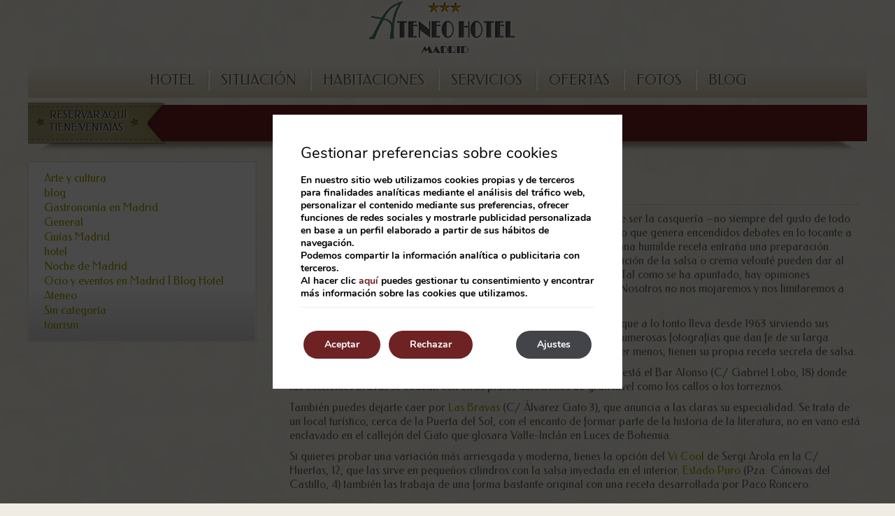

--- FILE ---
content_type: text/html; charset=UTF-8
request_url: https://www.hotelateneo.es/es/blog/los-bares-con-las-patatas-mas-excelsas-de-la-capital/
body_size: 10437
content:
<!DOCTYPE html>

        <!--[if lt IE 7]> <html class="ie6" xmlns="http://www.w3.org/1999/xhtml" dir="ltr" lang="es" xml:lang="es"> <![endif]-->
        <!--[if IE 7]> <html class="ie7" xmlns="http://www.w3.org/1999/xhtml" dir="ltr" lang="es" xml:lang="es"> <![endif]-->
        <!--[if IE 8]> <html class="ie8" xmlns="http://www.w3.org/1999/xhtml" dir="ltr" lang="es" xml:lang="es"> <![endif]-->
        <!--[if IE 9]> <html class="ie9" xmlns="http://www.w3.org/1999/xhtml" dir="ltr" lang="es" xml:lang="es"> <![endif]-->
        <!--[if (gt IE 9)|!(IE)]><!--> <html xmlns="http://www.w3.org/1999/xhtml" dir="ltr" lang="es" xml:lang="es"> <!--<![endif]-->
    
<head>
	<title>(English) The bars with the best patatas bravas in Madrid</title>
<link rel='dns-prefetch' href='//ajax.googleapis.com' />
<link rel='dns-prefetch' href='//cdnwp0.mirai.com' />
<link rel='dns-prefetch' href='//static-resources.mirai.com' />
<link rel='dns-prefetch' href='//fonts.googleapis.com' />
<link rel='dns-prefetch' href='//s.w.org' />
<link rel="alternate" type="application/rss+xml" title="Hotel Ateneo &raquo; Los bares con las patatas más excelsas de la capital Comments Feed" href="https://www.hotelateneo.es/es/blog/los-bares-con-las-patatas-mas-excelsas-de-la-capital/feed/" />
<link rel='stylesheet'   href='https://cdnwp1.mirai.com/contact-form-7/includes/css/styles.css' type='text/css' media='all' />
<link rel='stylesheet'   href='https://cdnwp0.mirai.com/css/bootstrap.css?ver=4.7.27' type='text/css' media='all' />
<link rel='stylesheet'   href='https://cdnwp0.mirai.com/css/bootstrap-addons.css?ver=4.7.27' type='text/css' media='all' />
<link rel='stylesheet'   href='https://fonts.googleapis.com/css?family=Federo' type='text/css' media='all' />
<link rel='stylesheet'   href='https://cdnwp0.mirai.com/css/skeleton-shop.css?ver=4.7.27' type='text/css' media='all' />
<link rel='stylesheet'   href='https://cdnwp0.mirai.com/css/mirai-icofonts.css?ver=4.7.27' type='text/css' media='all' />
<link rel='stylesheet'   href='https://cdnwp0.mirai.com/css/skeleton.css?ver=4.7.27' type='text/css' media='all' />
<link rel='stylesheet'   href='https://www.hotelateneo.es/wp-content/themes/hotel_ateneo_2013/style.css?ver=1600859167' type='text/css' media='all' />
<link rel='stylesheet'   href='https://cdnwp1.mirai.com/gdpr-cookie-compliance-pro/assets/css/gdpr_cc_addon.css' type='text/css' media='all' />
<link rel='stylesheet'   href='https://cdnwp1.mirai.com/gdpr-cookie-compliance/dist/styles/gdpr-main.css' type='text/css' media='all' />
<style id='moove_gdpr_frontend-inline-css' type='text/css'>
#moove_gdpr_cookie_modal,#moove_gdpr_cookie_info_bar,.gdpr_cookie_settings_shortcode_content{font-family:Nunito,sans-serif}#moove_gdpr_save_popup_settings_button{background-color:#373737;color:#fff}#moove_gdpr_save_popup_settings_button:hover{background-color:#000}#moove_gdpr_cookie_info_bar .moove-gdpr-info-bar-container .moove-gdpr-info-bar-content a.mgbutton,#moove_gdpr_cookie_info_bar .moove-gdpr-info-bar-container .moove-gdpr-info-bar-content button.mgbutton{background-color:#6e2224}#moove_gdpr_cookie_modal .moove-gdpr-modal-content .moove-gdpr-modal-footer-content .moove-gdpr-button-holder a.mgbutton,#moove_gdpr_cookie_modal .moove-gdpr-modal-content .moove-gdpr-modal-footer-content .moove-gdpr-button-holder button.mgbutton,.gdpr_cookie_settings_shortcode_content .gdpr-shr-button.button-green{background-color:#6e2224;border-color:#6e2224}#moove_gdpr_cookie_modal .moove-gdpr-modal-content .moove-gdpr-modal-footer-content .moove-gdpr-button-holder a.mgbutton:hover,#moove_gdpr_cookie_modal .moove-gdpr-modal-content .moove-gdpr-modal-footer-content .moove-gdpr-button-holder button.mgbutton:hover,.gdpr_cookie_settings_shortcode_content .gdpr-shr-button.button-green:hover{background-color:#fff;color:#6e2224}#moove_gdpr_cookie_modal .moove-gdpr-modal-content .moove-gdpr-modal-close i,#moove_gdpr_cookie_modal .moove-gdpr-modal-content .moove-gdpr-modal-close span.gdpr-icon{background-color:#6e2224;border:1px solid #6e2224}#moove_gdpr_cookie_modal .moove-gdpr-modal-content .moove-gdpr-modal-close i:hover,#moove_gdpr_cookie_modal .moove-gdpr-modal-content .moove-gdpr-modal-close span.gdpr-icon:hover,#moove_gdpr_cookie_info_bar span[data-href]>u.change-settings-button{color:#6e2224}#moove_gdpr_cookie_modal .moove-gdpr-modal-content .moove-gdpr-modal-left-content #moove-gdpr-menu li.menu-item-selected a span.gdpr-icon,#moove_gdpr_cookie_modal .moove-gdpr-modal-content .moove-gdpr-modal-left-content #moove-gdpr-menu li.menu-item-selected button span.gdpr-icon{color:inherit}#moove_gdpr_cookie_modal .moove-gdpr-modal-content .moove-gdpr-modal-left-content #moove-gdpr-menu li:hover a,#moove_gdpr_cookie_modal .moove-gdpr-modal-content .moove-gdpr-modal-left-content #moove-gdpr-menu li:hover button{color:#fff}#moove_gdpr_cookie_modal .moove-gdpr-modal-content .moove-gdpr-modal-left-content #moove-gdpr-menu li a span.gdpr-icon,#moove_gdpr_cookie_modal .moove-gdpr-modal-content .moove-gdpr-modal-left-content #moove-gdpr-menu li button span.gdpr-icon{color:inherit}#moove_gdpr_cookie_modal .gdpr-acc-link{line-height:0;font-size:0;color:transparent;position:absolute}#moove_gdpr_cookie_modal .moove-gdpr-modal-content .moove-gdpr-modal-close:hover i,#moove_gdpr_cookie_modal .moove-gdpr-modal-content .moove-gdpr-modal-left-content #moove-gdpr-menu li a,#moove_gdpr_cookie_modal .moove-gdpr-modal-content .moove-gdpr-modal-left-content #moove-gdpr-menu li button,#moove_gdpr_cookie_modal .moove-gdpr-modal-content .moove-gdpr-modal-left-content #moove-gdpr-menu li button i,#moove_gdpr_cookie_modal .moove-gdpr-modal-content .moove-gdpr-modal-left-content #moove-gdpr-menu li a i,#moove_gdpr_cookie_modal .moove-gdpr-modal-content .moove-gdpr-tab-main .moove-gdpr-tab-main-content a:hover,#moove_gdpr_cookie_info_bar.moove-gdpr-dark-scheme .moove-gdpr-info-bar-container .moove-gdpr-info-bar-content a.mgbutton:hover,#moove_gdpr_cookie_info_bar.moove-gdpr-dark-scheme .moove-gdpr-info-bar-container .moove-gdpr-info-bar-content button.mgbutton:hover,#moove_gdpr_cookie_info_bar.moove-gdpr-dark-scheme .moove-gdpr-info-bar-container .moove-gdpr-info-bar-content a:hover,#moove_gdpr_cookie_info_bar.moove-gdpr-dark-scheme .moove-gdpr-info-bar-container .moove-gdpr-info-bar-content button:hover,#moove_gdpr_cookie_info_bar.moove-gdpr-dark-scheme .moove-gdpr-info-bar-container .moove-gdpr-info-bar-content span.change-settings-button:hover,#moove_gdpr_cookie_info_bar.moove-gdpr-dark-scheme .moove-gdpr-info-bar-container .moove-gdpr-info-bar-content u.change-settings-button:hover,#moove_gdpr_cookie_info_bar span[data-href]>u.change-settings-button{color:#6e2224}#moove_gdpr_cookie_modal .moove-gdpr-modal-content .moove-gdpr-modal-left-content #moove-gdpr-menu li.menu-item-selected a,#moove_gdpr_cookie_modal .moove-gdpr-modal-content .moove-gdpr-modal-left-content #moove-gdpr-menu li.menu-item-selected button{color:#fff}#moove_gdpr_cookie_modal .moove-gdpr-modal-content .moove-gdpr-modal-left-content #moove-gdpr-menu li.menu-item-selected a i,#moove_gdpr_cookie_modal .moove-gdpr-modal-content .moove-gdpr-modal-left-content #moove-gdpr-menu li.menu-item-selected button i{color:#fff}#moove_gdpr_cookie_modal.lity-hide{display:none}#moove_gdpr_cookie_info_bar.gdpr-full-screen-infobar .moove-gdpr-info-bar-container .moove-gdpr-info-bar-content .moove-gdpr-cookie-notice p a{color:#6e2224!important}
</style>
<link rel='prev' title='Cien años de fotografía Leica en la Fundación Telefónica' href='https://www.hotelateneo.es/es/blog/cien-anos-de-fotografia-leica-en-la-fundacion-telefonica/' />
<link rel='next' title='Madrid a la vista: los miradores más espectaculares de la capital' href='https://www.hotelateneo.es/es/blog/madrid-a-la-vista-los-miradores-mas-espectaculares-de-la-capital/' />
<link rel="canonical" href="https://www.hotelateneo.es/es/blog/los-bares-con-las-patatas-mas-excelsas-de-la-capital/" />
<link rel='shortlink' href='https://www.hotelateneo.es/es/?p=2168' />
<!-- <meta name="NextGEN" version="3.2.23" /> -->
<link hreflang='es' href='https://www.hotelateneo.es/es/blog/los-bares-con-las-patatas-mas-excelsas-de-la-capital/' rel='alternate' />
<link hreflang='en' href='https://www.hotelateneo.es/en/blog/espanol-los-bares-con-las-patatas-mas-excelsas-de-la-capital/' rel='alternate' />
<link hreflang="x-default" href="https://www.hotelateneo.es/es/blog/los-bares-con-las-patatas-mas-excelsas-de-la-capital/" rel="alternate" />
<link rel="shortcut icon" type="image/x-icon" href="https://www.hotelateneo.es/wp-content/themes/hotel_ateneo_2013/images/favicon.ico" /><style>#wpadminbar #wp-admin-bar-site-name>.ab-item:before { content: none !important;}li#wp-admin-bar-site-name a { background: url( "https://www.hotelateneo.es/wp-content/themes/hotel_ateneo_2013/images/favicon.ico" ) left center/20px no-repeat !important; padding-left: 21px !important; background-size: 20px !important; } li#wp-admin-bar-site-name { margin-left: 5px !important; } li#wp-admin-bar-site-name {} #wp-admin-bar-site-name div a { background: none !important; }
</style>    <script>
    window.dataLayer = window.dataLayer || [];
    function gtag(){dataLayer.push(arguments);}
    gtag('consent', 'default', {
        'ad_storage': 'denied',
        'ad_user_data': 'denied',
        'ad_personalization': 'denied',
        'analytics_storage': 'denied'
    });
    </script>
    <meta http-equiv = "Content-Type" content = "text/html; charset=utf-8" />
<!--[if ie]><meta http-equiv="X-UA-Compatible" content="IE=Edge"/><![endif]-->
<meta name="viewport" content="width=device-width, initial-scale=1.0, maximum-scale=1.0" />
<meta name="Contact" content="info@hotel-ateneo.com">
<meta name="Rating" content="General">
<meta name="HandheldFriendly" content="True">
<meta name="MobileOptimized" content="320">
<meta name="dcterms.type" content="Text">
<meta name="dcterms.format" content="text/html">
<meta name="dcterms.title" content="(English) The bars with the best patatas bravas in Madrid">
<meta name="dcterms.creator" content="Hotel Ateneo">
<meta name="DC.Publisher" content="Hotel Ateneo">
<meta name="dc.source" content="https://www.hotelateneo.es/es/blog/los-bares-con-las-patatas-mas-excelsas-de-la-capital/">
<meta name="dcterms.language" content="es">
<meta name="og:type" content="website">
<meta name="og:title" content="(English) The bars with the best patatas bravas in Madrid">
<meta name="og:url" content="https://www.hotelateneo.es/es/blog/los-bares-con-las-patatas-mas-excelsas-de-la-capital/">
<meta name="og:site_name" content="Hotel Ateneo">
<meta name="og:image" content="https://www.hotelateneo.es/wp-content/themes/hotel_ateneo_2013/images/logo.png">
<meta name="og:locale" content="es_ES">
<meta name="og:locale:alternate" content="en_US">
<meta name="og:locale:alternate" content="it_IT">
<meta name="name" content="Hotel Ateneo">
<meta name="image" content="https://www.hotelateneo.es/wp-content/themes/hotel_ateneo_2013/images/logo.png">
<meta name="twitter:card" content="summary_large_image">
<meta name="twitter:url" content="https://www.hotelateneo.es/es/blog/los-bares-con-las-patatas-mas-excelsas-de-la-capital/">
<meta name="twitter:title" content="(English) The bars with the best patatas bravas in Madrid">
<meta name="twitter:image" content="https://www.hotelateneo.es/wp-content/themes/hotel_ateneo_2013/images/logo.png">
<meta name="geo.region" content="ES">
<meta name="geo.placename" content="Madrid">
<meta name="geo.position" content="40.41822; -3.702321">
<meta name="ICBM" content="40.41822, -3.702321">
<link rel="shortcut icon" href="https://www.hotelateneo.es/wp-content/themes/hotel_ateneo_2013/images/favicon.ico" />
<link rel="apple-touch-icon" href="https://www.hotelateneo.es/wp-content/themes/hotel_ateneo_2013/images/apple_touch_icon.png" /></head>

<body id="hotel-ateneo" class="post-template-default single single-post postid-2168 single-format-standard los-bares-con-las-patatas-mas-excelsas-de-la-capital not-home post cat-gastronomia-en-madrid is-desktop es">
		<div id="sidebar-preheader" class="sidebar">
		<div class="hidden-phone fullscreen-slideshow"> </div>	</div>
<div data-mirai-engine='mirai_tr' data-idhotel="12536008" data-init='false'></div>	<div id="container"  class=''>
		<header id="header"  class=''>
			<div  class='content container'>

				<div itemscope itemtype='http://schema.org/Organization' id='logo' ><a itemprop='url' href='https://www.hotelateneo.es/es/' title='Hotel Ateneo Madrid' rel='home'><img itemprop='logo' src='https://www.hotelateneo.es/wp-content/themes/hotel_ateneo_2013/images/logo.png' alt='Hotel Ateneo' /><span class='visible-phone'>Ateneo Hotel</span></a></div><ul id="menu_web" class="menu "><li id="menu-item-933" class="menu-item menu-item-type-post_type menu-item-object-page menu-item-home menu-item-933 hidden-phone"><a title="Hotel" href="https://www.hotelateneo.es/es/">Hotel</a></li>
<li id="menu-item-938" class="menu-item menu-item-type-post_type menu-item-object-page menu-item-938"><a title="Situación" href="https://www.hotelateneo.es/es/hotel-centro-madrid/">Situación</a></li>
<li id="menu-item-931" class="menu-item menu-item-type-post_type menu-item-object-page menu-item-931"><a title="Habitaciones" href="https://www.hotelateneo.es/es/habitaciones/">Habitaciones</a></li>
<li id="menu-item-937" class="menu-item menu-item-type-post_type menu-item-object-page menu-item-937 hidden-phone"><a title="Servicios" href="https://www.hotelateneo.es/es/servicios/">Servicios</a></li>
<li id="menu-item-1748" class="menu-item menu-item-type-post_type menu-item-object-page menu-item-1748"><a title="Ofertas" href="https://www.hotelateneo.es/es/ofertas/">Ofertas</a></li>
<li id="menu-item-930" class="menu-item menu-item-type-post_type menu-item-object-page menu-item-930"><a title="Fotos" href="https://www.hotelateneo.es/es/fotografias/">Fotos</a></li>
<li id="menu-item-929" class="menu-item menu-item-type-post_type menu-item-object-page current_page_parent menu-item-929 hidden-phone"><a title="Blog" href="https://www.hotelateneo.es/es/blog/">Blog</a></li>
</ul><div class="affix-wrapper" style="height: 58px;">
	<div class="affix-top"  data-spy="affix" data-offset-top="151" ><div class="hidden-phone engine_mashup inline one-row span12 ">
  <div class="">
    <div class="text-before">
      <h3><a href="/mejor-precio-garantizado/" title="Reservar aquí tiene ventajas">Reservar aquí <span>tiene ventajas</span></a></h3>
     
     
    </div>
    <div data-mirai-engine='mirai_be' data-lang='es' data-idhotel='12536008' ></div>
  </div>
</div></div>
</div><a href='https://reservation.mirai.com/XMAS/reservation/miraiFrontDispatcher.htm?idtokenprovider=12536008&lang=es' class='booking-link booking_mobile visible-phone'>Reservar</a>
			</div>
		</header>
		<!-- end header -->

	<section id="main"  class=''>
		
		<div  class='content container'>
		    	
		    <div id="mirai_postcategories-2" class="span4 widget-container widget_postcategories">				<ul>
					<li class='cat-item cat-item-163'><a href='https://www.hotelateneo.es/es/blog/category/arte-y-cultura/' title='Arte y cultura'>Arte y cultura</a></li>
<li class='cat-item cat-item-11'><a href='https://www.hotelateneo.es/es/blog/category/blog/' title='blog'>blog</a></li>
<li class='cat-item cat-item-172'><a href='https://www.hotelateneo.es/es/blog/category/gastronomia-en-madrid/' title='Gastronomía en Madrid'>Gastronomía en Madrid</a></li>
<li class='cat-item cat-item-15'><a href='https://www.hotelateneo.es/es/blog/category/uncategorized/' title='General'>General</a></li>
<li class='cat-item cat-item-152'><a href='https://www.hotelateneo.es/es/blog/category/guias-madrid/' title='Guías Madrid'>Guías Madrid</a></li>
<li class='cat-item cat-item-4'><a href='https://www.hotelateneo.es/es/blog/category/hotel/' title='hotel'>hotel</a></li>
<li class='cat-item cat-item-180'><a href='https://www.hotelateneo.es/es/blog/category/noche-de-madrid/' title='Noche de Madrid'>Noche de Madrid</a></li>
<li class='cat-item cat-item-42'><a href='https://www.hotelateneo.es/es/blog/category/ocio-y-eventos-en-madrid-blog-hotel-ateneo/' title='Ocio y eventos en Madrid | Blog Hotel Ateneo'>Ocio y eventos en Madrid | Blog Hotel Ateneo</a></li>
<li class='cat-item cat-item-1'><a href='https://www.hotelateneo.es/es/blog/category/sin-categoria/' title='Sin categoría'>Sin categoría</a></li>
<li class='cat-item cat-item-325'><a href='https://www.hotelateneo.es/es/blog/category/tourism/' title='tourism'>tourism</a></li>
				</ul>
				</div>
		    <div class="blog-wrapper ">
			
		    						
				<div class="post">
			    	<!-- Título del post -->
			    	<h1>Los bares con las patatas más excelsas de la capital</h1>

			    	<p class="meta"><span class="autor_post">Por <a href="https://www.hotelateneo.es/es/blog/author/eduardolaporte/" title="Posts by Eduardo" rel="author">Eduardo</a></span> | <span class="fecha_post">28 July, 2017</span> | <span class="comentarios_post"><a href="https://www.hotelateneo.es/es/blog/los-bares-con-las-patatas-mas-excelsas-de-la-capital/#respond">0 comentarios</a></span></p>

			    	<!-- El contenido del Post -->
			    	<div class="entry">
						<p>Madrid tiene reclamos gastronómicos bastante específicos, como puede ser la casquería –no siempre del gusto de todo el mundo- o el bocadillo de calamares. Entre sus platos estrella hay uno que genera encendidos debates en lo tocante a su versión óptima, y no es otro que las bravas. Lo que podría parecer una humilde receta entraña una preparación compleja en la que los puntos de fritura con doble cocción y la composición de la salsa o crema velouté pueden dar al traste con el plato. Controlar el punto de picante es otra de las claves. Tal como se ha apuntado, hay opiniones encontradas en lo tocante al bar con las mejores bravas de la capital. Nosotros no nos mojaremos y nos limitaremos a poner algunos de los más señeros.</p>
<p>En primer lugar, tenemos el legendario bar <a href="http://docamar.com/">Docamar</a> (C/ Alcalá, 337) que a lo tonto lleva desde 1963 sirviendo sus bravas a varias generaciones de madrileños. En sus paredes cuelgan numerosas fotografías que dan fe de su larga historia y su estrecha relación con la vida del barrio. Como no podía ser menos, tienen su propia receta secreta de salsa.</p>
<p>En segundo lugar, con mayor veteranía incluso que el Docamar (1957), está el Bar Alonso (C/ Gabriel Lobo, 18) donde las excelentes bravas se codean con otros platos autóctonos de gran nivel como los callos o los torreznos.</p>
<p>También puedes dejarte caer por <a href="https://lasbravas.com/">Las Bravas</a> (C/ Álvarez Gato 3), que anuncia a las claras su especialidad. Se trata de un local turístico, cerca de la Puerta del Sol, con el encanto de formar parte de la historia de la literatura, no en vano está enclavado en el callejón del Gato que glosara Valle-Inclán en Luces de Bohemia.</p>
<p>Si quieres probar una variación más arriesgada y moderna, tienes la opción del <a href="http://vi-cool.com/es/inicio/">Vi Cool</a> de Sergi Arola en la C/ Huertas, 12, que las sirve en pequeños cilindros con la salsa inyectada en el interior. <a href="http://tapasenestadopuro.com/">Estado Puro</a> (Pza. Cánovas del Castillo, 4) también las trabaja de una forma bastante original con una receta desarrollada por Paco Roncero.</p>
<p>&nbsp;</p>
<p style="text-align: center;"><a href="/files/11-bravas-2.jpg"><img class="alignnone size-full wp-image-2169" src="/files/11-bravas-2.jpg" alt="¡Una de bravas!" height="284" width="284" srcset="https://www.hotelateneo.es/files/11-bravas-2.jpg 284w, https://www.hotelateneo.es/files/11-bravas-2-150x150.jpg 150w" sizes="(max-width: 284px) 100vw, 284px" /></a></p>
<p>&nbsp;</p>
												<p class="categorias">Categorías: <a href="https://www.hotelateneo.es/es/blog/category/gastronomia-en-madrid/" rel="category tag">Gastronomía en Madrid</a></p>
			    	</div>

			    	

	<div id="respond" class="comment-respond">
		<h3 id="reply-title" class="comment-reply-title">Deja un comentario <small><a rel="nofollow" id="cancel-comment-reply-link" href="/es/blog/los-bares-con-las-patatas-mas-excelsas-de-la-capital/#respond" style="display:none;">Cancel reply</a></small></h3>			<form action="https://www.hotelateneo.es/wp-comments-post.php" method="post" id="commentform" class="comment-form">
				<p class="comment-notes">Su dirección de e-mail no será publicada. Los campos obligatorios se indican con<span class="required">*</span></p><p class="comment-form-comment"><label for="comment">Comment</label><textarea id="comment" name="comment" cols="45" rows="8"></textarea></p><p class="comment-form-author"><label for="author">Name</label> <span class="required">*</span><input id="author" name="author" type="text" value="" size="30" /></p>
<p class="comment-form-email"><label for="email">Email</label> <span class="required">*</span><input id="email" name="email" type="text" value="" size="30" /></p>
<p class="form-submit"><input name="submit" type="submit" id="submit" class="submit" value="Enviar" /> <input type='hidden' name='comment_post_ID' value='2168' id='comment_post_ID' />
<input type='hidden' name='comment_parent' id='comment_parent' value='0' />
</p><input type="hidden" name="4f32510bf194c1e564dd79d6528c676f" value="4f32510bf194c1e564dd79d6528c676f"/><p id="gasp_p" style="clear:both;"></p><script type="text/javascript">
        //v1.5.1
        var gasp_p = document.getElementById("gasp_p");
        var gasp_cb = document.createElement("input");
        var gasp_text = document.createTextNode(" Controllare la casella per confermare che NON sono uno spammer");
        gasp_cb.type = "checkbox";
        gasp_cb.id = "cl_check_1de";
        gasp_cb.name = "cl_check_1de";

        var gasp_label = document.createElement("label");
        gasp_p.appendChild(gasp_label);
        gasp_label.appendChild(gasp_cb);
        gasp_label.appendChild(gasp_text);
        var frm = gasp_cb.form;
        frm.onsubmit = gasp_it;
        function gasp_it(){
        if(gasp_cb.checked != true){
        alert("Controllare la casella per confermare che NON sono uno spammer");
        return false;
        }
        return true;
        }
        </script>
        <noscript>you MUST enable javascript to be able to comment</noscript>
        <input type="hidden" id="gasp_email" name="gasp_email" value="" />			</form>
			</div><!-- #respond -->
	                

			    	<span id="prev_post"><a href="https://www.hotelateneo.es/es/blog/cien-anos-de-fotografia-leica-en-la-fundacion-telefonica/" rel="prev">&laquo; Cien años de fotografía Leica en la Fundación Telefónica</a></span>
			    	<span id="next_post"><a href="https://www.hotelateneo.es/es/blog/madrid-a-la-vista-los-miradores-mas-espectaculares-de-la-capital/" rel="next">Madrid a la vista: los miradores más espectaculares de la capital &raquo;</a></span>

				</div>

		    	
				
									
			</div>				
		
			    		    		        	

		</div>
			
	</section>

		<footer id="footer"  class=''>
		<div  class='hidden-phone content container'>
		<img src="/wp-content/themes/hotel_ateneo_2013/images/logo_footer.png" alt="Ateneo Hotel, Madrid" class="pull-left logo_footer"/><div class="organization hotelschema pull-left" itemscope="itemscope" itemtype="http://schema.org/Hotel"> <address class="address" itemprop="address" itemscope="itemscope" itemtype="http://schema.org/PostalAddress"> <a  class="street" itemprop="streetAddress" href="https://maps.google.com/maps?q=Montera,+22+28012+Madrid&amp;hl=es&amp;ie=UTF8&amp;view=map&amp;cid=13574134043024265847&amp;hq=Montera,+22+28012+Madrid&amp;hnear=&amp;t=h&amp;z=17&amp;iwloc=A" target='_blank' title="Hotel Ateneo - Google Maps">Calle Montera, 22</a> <span class="separator">-</span> <span  class="postal-code" itemprop="postalCode">28012</span> <span class="separator">-</span> <span  class="region" itemprop="addressRegion">Madrid</span> <span class="separator">-</span> <span  class="country" itemprop="addressCountry">España</span> </address><br />  <span class="phone-label word-tel">Tel: </span><a href="tel:+34 915 212 012"  class="tel" itemprop="telephone">+34 915 212 012</a> <span class="separator">-</span> <span class="fax-label word-fax">Fax: </span><span  class="fax" itemprop="faxNumber">+34 915 233 136</span> <span class="separator">-</span> <span  class="mail" itemprop="email"><a href="mailto:info@hotel-ateneo.com" title="info@hotel-ateneo.com">info@hotel-ateneo.com</a></span></div>                
		<div id="social-media" class="social-media pull-right" >
						<ul>
													<li><a  class="facebook_link_24" href="http://www.facebook.com/pages/Hotel-Ateneo/125973827420716" title="Hotel Ateneo - Facebook" target="_blank">Facebook</a></li>
													<li><a  class="twitter_link_24" href="http://twitter.com/#!/hotel_ateneo" title="Hotel Ateneo - Twitter" target="_blank">Twitter</a></li>
																																																																							</ul>
		</div>

		<ul id="menu-legal" class="menu "><li id="menu-item-2222" class="menu-item menu-item-type-custom menu-item-object-custom menu-item-2222"><a title="Aviso Legal" target="_blank" href="/files/aviso-legal.pdf">Aviso Legal</a></li>
<li id="menu-item-2223" class="menu-item menu-item-type-custom menu-item-object-custom menu-item-2223"><a title="Política de cookies" target="_blank" href="/files/politica-cookies.pdf">Política de cookies</a></li>
<li id="menu-item-2224" class="menu-item menu-item-type-custom menu-item-object-custom menu-item-2224"><a title="Política de privacidad" target="_blank" href="/files/politica-privacidad.pdf">Política de privacidad</a></li>
</ul>		</div>

	
	</footer>

<!-- end footer -->
</div> <!-- end container -->
<!-- ngg_resource_manager_marker -->
  <aside id="moove_gdpr_cookie_info_bar" class="moove-gdpr-info-bar-hidden moove-gdpr-align-center moove-gdpr-dark-scheme gdpr_infobar_postion_top gdpr-full-screen-infobar" role="note" aria-label="GDPR Cookie Banner">
    <div class="moove-gdpr-info-bar-container">
      <div class="moove-gdpr-info-bar-content">
        
<div class="moove-gdpr-cookie-notice">
  <h3>Gestionar preferencias sobre cookies</h3>
<p></p>
<p>En nuestro sitio web utilizamos cookies propias y de terceros para finalidades analíticas mediante el análisis del tráfico web, personalizar el contenido mediante sus preferencias, ofrecer funciones de redes sociales y mostrarle publicidad personalizada en base a un perfil elaborado a partir de sus hábitos de navegación.</p>
<p>Podemos compartir la información analítica o publicitaria con terceros.</p>
<p>Al hacer clic <a title="Ajustar cookies" href="/#moove_gdpr_cookie_modal">aquí</a> puedes gestionar tu consentimiento y encontrar más información sobre las cookies que utilizamos.</p>
</div>
<!--  .moove-gdpr-cookie-notice -->        
<div class="moove-gdpr-button-holder">
  <button class="mgbutton moove-gdpr-infobar-allow-all">Aceptar</button>
  <button data-href="#moove_gdpr_cookie_modal" class="mgbutton change-settings-button">Ajustes</button>				<button class="mgbutton moove-gdpr-infobar-reject-btn ">Rechazar</button>
			</div>
<!--  .button-container -->      </div>
      <!-- moove-gdpr-info-bar-content -->
    </div>
    <!-- moove-gdpr-info-bar-container -->
  </aside>
  <!-- #moove_gdpr_cookie_info_bar  -->
<link rel='stylesheet'   href='https://www.hotelateneo.es/wp-content/themes/hotel_ateneo_2013/engine.css?ver=4.7.27' type='text/css' media='all' />
<script type='text/javascript' src='//ajax.googleapis.com/ajax/libs/jquery/1.8.1/jquery.min.js'></script>
<script type='text/javascript'>
/* <![CDATA[ */
var wpcf7 = {"apiSettings":{"root":"https:\/\/www.hotelateneo.es\/es\/wp-json\/contact-form-7\/v1","namespace":"contact-form-7\/v1"},"recaptcha":{"messages":{"empty":"Please verify that you are not a robot."}}};
/* ]]> */
</script>
<script type='text/javascript' src='https://cdnwp1.mirai.com/contact-form-7/includes/js/scripts.js'></script>
<script type='text/javascript'>
/* <![CDATA[ */
var common_vars = {"ajax":"","menuAjax":"false"};
/* ]]> */
</script>
<script type='text/javascript' src='https://cdnwp0.mirai.com/js/mirai.common.js?ver=1.0'></script>
<script type='text/javascript' src='https://cdnwp0.mirai.com/js/bootstrap.min.js'></script>
<script type='text/javascript' src='https://cdnwp1.mirai.com/gdpr-cookie-compliance-pro/assets/js/gdpr_cc_addon.js'></script>
<script type='text/javascript'>
/* <![CDATA[ */
var moove_frontend_gdpr_scripts = {"ajaxurl":"https:\/\/www.hotelateneo.es\/wp-admin\/admin-ajax.php","post_id":"2168","plugin_dir":"https:\/\/www.hotelateneo.es\/wp-content\/plugins\/gdpr-cookie-compliance","show_icons":"all","is_page":"","strict_init":"2","enabled_default":{"third_party":0,"advanced":0},"geo_location":"false","force_reload":"false","is_single":"1","current_user":"0","load_lity":"true","cookie_expiration":"365","gdpr_uvid":"708e0d69f4c924d1bc00380911fcb774","stats_enabled":"","gdpr_aos_hide":"false","enable_on_scroll":"false"};
/* ]]> */
</script>
<script type='text/javascript' src='https://cdnwp1.mirai.com/gdpr-cookie-compliance/dist/scripts/main.js'></script>
<script type='text/javascript' src='https://js.mirai.com/mirai-loader/mirai.loader.js?ver=1.0'></script>
<script type='text/javascript' src='https://static-resources.mirai.com/wp-content/blogs.dir/484/files/js/custom.js'></script>


<!-- V2 -->
<div id="moove_gdpr_cookie_modal" class="lity-hide" role="complementary" aria-label="GDPR Settings Screen">
  <div class="moove-gdpr-modal-content moove-clearfix logo-position-right moove_gdpr_modal_theme_v2">
    <button class="moove-gdpr-modal-close">
      <span class="gdpr-sr-only">Close GDPR Cookie Settings</span>
      <span class="gdpr-icon moovegdpr-arrow-close"></span>
    </button>
    <div class="moove-gdpr-modal-left-content">
      <ul id="moove-gdpr-menu">
        
<li class="menu-item-on menu-item-privacy_overview menu-item-selected">
  <button data-href="#privacy_overview" class="moove-gdpr-tab-nav">
    <span class="gdpr-svg-icon">
      <svg class="icon icon-privacy-overview" viewBox="0 0 26 32">
        <path d="M11.082 27.443l1.536 0.666 1.715-0.717c5.018-2.099 8.294-7.014 8.294-12.442v-5.734l-9.958-5.325-9.702 5.325v5.862c0 5.376 3.2 10.24 8.115 12.365zM4.502 10.138l8.166-4.506 8.397 4.506v4.813c0 4.838-2.893 9.19-7.347 11.034l-1.101 0.461-0.922-0.41c-4.352-1.894-7.194-6.195-7.194-10.957v-4.941zM12.029 14.259h1.536v7.347h-1.536v-7.347zM12.029 10.394h1.536v2.483h-1.536v-2.483z" fill="currentColor"></path>
      </svg>      
    </span> 
    <span class="gdpr-nav-tab-title">Configuración de cookies</span>
  </button>
</li>

  <li class="menu-item-strict-necessary-cookies menu-item-off">
    <button data-href="#strict-necessary-cookies" class="moove-gdpr-tab-nav">
      <span class="gdpr-svg-icon">
        <svg class="icon icon-strict-necessary" viewBox="0 0 26 32">
          <path d="M22.685 5.478l-9.984 10.752-2.97-4.070c-0.333-0.461-0.973-0.538-1.434-0.205-0.435 0.333-0.538 0.947-0.23 1.408l3.686 5.094c0.179 0.256 0.461 0.41 0.768 0.435h0.051c0.282 0 0.538-0.102 0.742-0.307l10.854-11.699c0.358-0.435 0.333-1.075-0.102-1.434-0.384-0.384-0.998-0.358-1.382 0.026v0zM22.301 12.954c-0.563 0.102-0.922 0.64-0.794 1.203 0.128 0.614 0.179 1.229 0.179 1.843 0 5.094-4.122 9.216-9.216 9.216s-9.216-4.122-9.216-9.216 4.122-9.216 9.216-9.216c1.536 0 3.021 0.384 4.378 1.101 0.512 0.23 1.126 0 1.357-0.538 0.205-0.461 0.051-0.998-0.384-1.254-5.478-2.944-12.314-0.922-15.283 4.557s-0.922 12.314 4.557 15.258 12.314 0.922 15.258-4.557c0.896-1.638 1.357-3.482 1.357-5.35 0-0.768-0.077-1.51-0.23-2.253-0.102-0.538-0.64-0.896-1.178-0.794z" fill="currentColor"></path>
        </svg>
      </span> 
      <span class="gdpr-nav-tab-title">Cookies estrictamente necesarias</span>
    </button>
  </li>


  <li class="menu-item-off menu-item-third_party_cookies">
    <button data-href="#third_party_cookies" class="moove-gdpr-tab-nav">
      <span class="gdpr-svg-icon">
        <svg class="icon icon-3rd-party" viewBox="0 0 26 32">
          <path d="M25.367 3.231c-0.020 0-0.040 0-0.060 0.020l-4.98 1.080c-0.16 0.040-0.2 0.16-0.080 0.28l1.42 1.42-10.060 10.040 1.14 1.14 10.060-10.060 1.42 1.42c0.12 0.12 0.24 0.080 0.28-0.080l1.060-5.020c0-0.14-0.080-0.26-0.2-0.24zM1.427 6.371c-0.74 0-1.4 0.66-1.4 1.4v19.6c0 0.74 0.66 1.4 1.4 1.4h19.6c0.74 0 1.4-0.66 1.4-1.4v-14.6h-1.6v14.4h-19.2v-19.2h14.38v-1.6h-14.58z" fill="currentColor"></path>
        </svg>        
      </span> 
      <span class="gdpr-nav-tab-title">Cookies de marketing y Publicidad</span>
    </button>
  </li>


      </ul>
    </div>
    <!--  .moove-gdpr-modal-left-content -->
  
    <div class="moove-gdpr-modal-right-content">
        <div class="moove-gdpr-modal-title"> 
          <div>
            <span class="tab-title">Configuración de cookies</span>
          </div>
          
<div class="moove-gdpr-company-logo-holder">
  <img src="/wp-content/themes/hotel_ateneo_2013/images/logo.png" alt="Hotel Ateneo" class="img-responsive" />
</div>
<!--  .moove-gdpr-company-logo-holder -->        </div>
        <!-- .moove-gdpr-modal-ritle -->
        <div class="main-modal-content">

          <div class="moove-gdpr-tab-content">
            
<div id="privacy_overview" class="moove-gdpr-tab-main">
    <div class="moove-gdpr-tab-main-content">
  	<p>Aquí puedes configurar tus preferencias y elegir cómo quieres que nosotros y otras empresas seleccionadas utilicemos tus datos mediante la instalación de cookies o el uso de tecnologías similares.</p>
<p>En cualquier momento puede cambiar o retirar su consentimiento desde la "Configuración de cookies" en nuestro sitio web.</p>
<p>Rechazar la instalación de cookies puede implicar el incorrecto funcionamiento de ciertos servicios. Para más información sobre cookies puedes consultar nuestra <a href="https://hotel-ateneo2013.webs3.mirai.es/es/politica-de-cookies/" title="Política de Cookies"> Política de Cookies.</a></p>
  	  </div>
  <!--  .moove-gdpr-tab-main-content -->

</div>
<!-- #privacy_overview -->            
  <div id="strict-necessary-cookies" class="moove-gdpr-tab-main" >
    <span class="tab-title">Cookies estrictamente necesarias</span>
    <div class="moove-gdpr-tab-main-content">
      <p>Las cookies estrictamente necesarias son aquellas fundamentales para el correcto uso de la web.</p>
<p>No guardamos ninguna información sensible en ellas.</p>
      <div class="moove-gdpr-status-bar gdpr-checkbox-disabled checkbox-selected">
        <div class="gdpr-cc-form-wrap">
          <div class="gdpr-cc-form-fieldset">
            <label class="cookie-switch" for="moove_gdpr_strict_cookies">    
              <span class="gdpr-sr-only">Enable or Disable Cookies</span>        
              <input type="checkbox" aria-label="Cookies estrictamente necesarias" disabled checked="checked"  value="check" name="moove_gdpr_strict_cookies" id="moove_gdpr_strict_cookies">
              <span class="cookie-slider cookie-round" data-text-enable="Habilitada" data-text-disabled="Deshabilitada"></span>
            </label>
          </div>
          <!-- .gdpr-cc-form-fieldset -->
        </div>
        <!-- .gdpr-cc-form-wrap -->
      </div>
      <!-- .moove-gdpr-status-bar -->
                                              
    </div>
    <!--  .moove-gdpr-tab-main-content -->
  </div>
  <!-- #strict-necesarry-cookies -->
            
  <div id="third_party_cookies" class="moove-gdpr-tab-main" >
    <span class="tab-title">Cookies de marketing y Publicidad</span>
    <div class="moove-gdpr-tab-main-content">
      <p>Esta web usa cookies de análisis que permite hacer el seguimiento del comportamiento del usuario. También usa cookies de publicidad lo que permite desarrollar un perfil específico para mostrar anuncios personalizados en función del mismo en otras páginas. Los datos registrados mediante estas cookies serán accesibles a empresas terceras (<a href="https://policies.google.com/technologies/partner-sites" rel="nofollow" title="Google, Doubleclick, YouTube" target="blank">Google, Doubleclick, YouTube</a>, <a href="https://es-es.facebook.com/policies/cookies/" rel="nofollow" title="Meta, Facebook, Instagram" target="blank">Meta, Facebook, Instagram</a>, <a href="https://privacy.microsoft.com/es-mx/privacystatement#maincookiessimilartechnologiesmodule" rel="nofollow" title="Microsoft" target="blank">Microsoft</a>, <a href="https://help.twitter.com/es/rules-and-policies/x-cookies" rel="nofollow" title="Twuitter, X" target="blank">Twitter, X</a>, <a href="https://yandex.com/legal/cookies_policy_eng/" rel="nofollow" title="Yandex" target="blank">Yandex</a></p>
      <div class="moove-gdpr-status-bar">
        <div class="gdpr-cc-form-wrap">
          <div class="gdpr-cc-form-fieldset">
            <label class="cookie-switch" for="moove_gdpr_performance_cookies">    
              <span class="gdpr-sr-only">Enable or Disable Cookies</span>     
              <input type="checkbox" aria-label="Cookies de marketing y Publicidad" value="check" name="moove_gdpr_performance_cookies" id="moove_gdpr_performance_cookies" >
              <span class="cookie-slider cookie-round" data-text-enable="Habilitada" data-text-disabled="Deshabilitada"></span>
            </label>
          </div>
          <!-- .gdpr-cc-form-fieldset -->
        </div>
        <!-- .gdpr-cc-form-wrap -->
      </div>
      <!-- .moove-gdpr-status-bar -->
              <div class="moove-gdpr-strict-secondary-warning-message" style="margin-top: 10px; display: none;">
          <p>Please enable Strictly Necessary Cookies first so that we can save your preferences!</p>
        </div>
        <!--  .moove-gdpr-tab-main-content -->
             
    </div>
    <!--  .moove-gdpr-tab-main-content -->
  </div>
  <!-- #third_party_cookies -->
            
            
          </div>
          <!--  .moove-gdpr-tab-content -->
        </div>
        <!--  .main-modal-content -->
        <div class="moove-gdpr-modal-footer-content">
          <div class="moove-gdpr-button-holder">
  <button class="mgbutton moove-gdpr-modal-allow-all button-visible">Habilitar todas</button>
  <button class="mgbutton moove-gdpr-modal-save-settings button-visible">Save Changes</button>
</div>
<!--  .moove-gdpr-button-holder -->          
<div class="moove-gdpr-branding-cnt">
  
		<a href="https://wordpress.org/plugins/gdpr-cookie-compliance" target="_blank" rel="noopener noreferrer nofollow" class='moove-gdpr-branding'>Powered by&nbsp; <span>GDPR Cookie Compliance</span></a>
		</div>
<!--  .moove-gdpr-branding -->        </div>
        <!--  .moove-gdpr-modal-footer-content -->
    </div>
    <!--  .moove-gdpr-modal-right-content -->

    <div class="moove-clearfix"></div>

  </div>
  <!--  .moove-gdpr-modal-content -->
</div>
<!-- #moove_gdpr_cookie_modal  --></body>
</html>


--- FILE ---
content_type: text/css
request_url: https://www.hotelateneo.es/wp-content/themes/hotel_ateneo_2013/style.css?ver=1600859167
body_size: 9821
content:
/*
Theme Name: Hotel Ateneo 2013
Theme URI: hotel-ateneo.com
Description: Hotel Ateneo 2013
Template: mirai
Author: Mirai Espana
*/


/*---------------------------- GENERIC STYLES -------------------------------*/
h1 {}
#main .content h2, #main .content h3, #main .content h4 {
    font-size: 20px;
    text-transform:uppercase;
    color:#333!important;
    text-shadow:1px 1px 3px #FFF;
}
#main .content h3 {
    margin-top: 30px;
}

h4 {}



a {
   -webkit-transition: all 0.3s linear;
   -moz-transition: all 0.3s linear;
   -ms-transition: all 0.3s linear;
   -o-transition: all 0.3s linear;
   transition: all 0.3s linear;
}
a:hover {text-decoration:underline;}
#main a {color: #999900}
#main .carousel a {color: #FFF}
.offers-mashup .carousel-control {font-size:60px!important;}

#main a:hover {color: #5d191c;  background: #d9a500;text-decoration:none}

body {
    background: url('images/bg_body.jpg') repeat #f0ece3;
    font-family:'Federo', sans-serif;
    color:#666;
}

#header {}
#header .content {}

#main {
    margin:30px 0;
}
#main .content {}

#footer {
    background: url('/wp-content/themes/hotel_ateneo_2013/images/bg_footer.jpg') repeat-x top;
    height:100px;
}
#footer .content {}

.logo_footer{
    border-right:1px solid #43262a;
    margin-top:20px;
    padding-right: 20px;
}

:-moz-selection { color: #5d191c;  background: #d9a500; }
::selection      { color: #5d191c;  background: #d9a500; }

/* Cuando en bootstrap el contenido es container, posicion relativa para los elementos en absoluta */
#header .content, #main .content, #footer .content {position: relative;}

/*------------------------------------------------------------------------------*/


/*------------------------------------ LOGO ------------------------------------*/
#logo {
    width: 50%;
    text-align: center;
    margin: 0 auto;
}
#logo a {
    text-align: center;
}
/*------------------------------------------------------------------------------*/


/*--------------------------------- QTRANSLATE ---------------------------------*/
.widget_qtranslate {}
.widget_qtranslate h3 {}
.widget_qtranslate ul {}
.widget_qtranslate ul li {}
.widget_qtranslate ul li:first-child {}
.widget_qtranslate ul li.last-child {}
.widget_qtranslate ul li a {}
.widget_qtranslate ul li a:hover {}
.widget_qtranslate ul li.active a {}
.widget_qtranslate ul li.active a,
.widget_qtranslate ul li.current-menu-item a {}
.widget_qtranslate ul li.active a {}
.widget_qtranslate ul li.current-menu-item a:hover,
.widget_qtranslate ul li.active a:hover {}
.widget_qtranslate ul li.active a:hover {}

.widget_qtranslate select {
    margin-top:10px;
    width:98px;
}

.widget_qtranslate ul li {display: inline-block;}
.widget_qtranslate ul li.active {display: none;}

/*------------------------------------------------------------------------------*/


/*-------------------------------- MENU-NAV-WEB --------------------------------*/
ul#menu_web {
background: -moz-linear-gradient(top,  rgba(208,201,172,0) 0%, rgba(208,201,172,1) 100%); /* FF3.6+ */
background: -webkit-gradient(linear, left top, left bottom, color-stop(0%,rgba(208,201,172,0)), color-stop(100%,rgba(208,201,172,1))); /* Chrome,Safari4+ */
background: -webkit-linear-gradient(top,  rgba(208,201,172,0) 0%,rgba(208,201,172,1) 100%); /* Chrome10+,Safari5.1+ */
background: -o-linear-gradient(top,  rgba(208,201,172,0) 0%,rgba(208,201,172,1) 100%); /* Opera 11.10+ */
background: -ms-linear-gradient(top,  rgba(208,201,172,0) 0%,rgba(208,201,172,1) 100%); /* IE10+ */
background: linear-gradient(to bottom,  rgba(208,201,172,0) 0%,rgba(208,201,172,1) 100%); /* W3C */
filter: progid:DXImageTransform.Microsoft.gradient( startColorstr='#00d0c9ac', endColorstr='#d0c9ac',GradientType=0 ); /* IE6-9 */
padding:10px 0;
margin-top:10px;
text-align:center;
}

ul#menu_web li {
    border-left:1px solid #bfbfbf;
}

ul#menu_web li:first-child, ul#menu_web li:first-child a {
    border:0;
}

ul#menu_web li a {
    font-size:20px;
    text-transform:uppercase;
    padding:5px 16px;
    border-left:2px solid #FFF;
    text-shadow:1px 1px 3px #FFF;
}

ul#menu_web > li {display: inline-block; position: relative;}
ul#menu_web > li a {}
ul#menu_web > li:hover a {}
ul#menu_web > li a:hover {}
ul#menu_web > li:hover ul.sub-menu {}
ul#menu_web > li.current-menu-item {}

ul#menu_web > li a:hover,
ul#menu_web > li.current-menu-item a,
ul#menu_web > li.current-menu-parent a {
    color:#333;
}

ul#menu_web > li:hover a:after,
ul#menu_web > li.current-menu-item a:after,
ul#menu_web > li.current-menu-parent a:after {
    content:"";
    position:absolute;
    bottom:-10px;
    left:0;
    border-bottom:6px solid #928572;
    width:100%;
}
ul#menu_web > li ul.sub-menu {}
ul#menu_web > li ul.sub-menu li a {}
ul#menu_web > li ul.sub-menu li a:hover,
ul#menu_web > li ul.sub-menu li.current-menu-item a {}
ul#menu_web > li.current-menu-item ul.sub-menu {}
ul#menu_web > li.current-menu-parent ul.sub-menu {}
ul#menu_web li.current-menu-item ul.sub-menu .current_page_item a {}

ul#menu_web > li div[data-ajax-menu-parent] {}
/*------------------------------------------------------------------------------*/


/*-------------------------------  GOOGLE MAPS ---------------------------------*/
.mapa {margin: 10px 0;}
.mapa .external-link {
    float:right;
}
.mapa .external-link:hover {}
.mapa .map_canvas {margin-bottom: 10px; width: 100% !important;}
.mapa .map_canvas p {}
.mapa .map_canvas img {}
.mapa .formRuta {}
.mapa .formRuta label {}
.mapa .formRuta input.origen {
    padding:9px
}
.mapa .formRuta input {
    margin-right:10px;
}
.mapa .formRuta input.calculaRuta {}
.mapa .formRuta input.calculaRuta:hover {}
.mapa .formRuta input.calculaRuta.disabled,
.mapa .formRuta input.calculaRuta.disabled:hover {}

.mapa .formRuta a.ocultaRuta {}
.mapa .formRuta a.ocultaRuta:hover {}

.mapa .alert,
.adp-warnbox {
    color: #000;
    margin-top: 20px;
}

.mapa .alert button.close {}

.mapa .ruta {width: 100% !important;}
.mapa .ruta table {}
.mapa .ruta table img {}

.mapa .googleMapsContainer {}
.mapa .googleMapsContainer .place, .mapa .links-cercanos .googleMapsContainer .linkGoogleMaps {display: inline-block;}
.mapa .googleMapsContainer .place {}
.mapa .googleMapsContainer .linkGoogleMaps {}
.mapa .googleMapsContainer .linkGoogleMaps:hover {cursor: pointer;}

/*------------------------------------------------------------------------------*/


/*------------------------------  MOTOR MASHUP ---------------------------------*/
.mirai_motor {}
.mirai_motor h3 {} /* Contenido HTML antes del motor */
/* campos selector hoteles */
.mirai_motor #tituloMotorSelector {} /* Título selector */
.mirai_motor #selectHotel {} /* Combo con listado de hoteles */
.mirai_motor > label {} /* Radios con listado de hoteles */
.mirai_motor > label input {}

.mirai_motor #mirai_bookentrance {}

.mirai_motor #mirai_be1,
.mirai_motor #mirai_be3,
.mirai_motor #mirai_be5,
.mirai_motor #mirai_be2,
.mirai_motor #mirai_be4,
.mirai_motor #mirai_be6,
.mirai_motor #mirai_be7,
.mirai_motor #mirai_be9,
.mirai_motor #mirai_be10 {
    float:left;
    margin-right:5px !important;
}
.mirai_motor #mirai_be1,
.mirai_motor #mirai_be3,
.mirai_motor #mirai_be5,
.mirai_motor #mirai_be8,
.mirai_motor #mirai_be10 {
    line-height:25px;
    display:inline-block;
}

.mirai_motor #mirai_be2,
.mirai_motor #mirai_be4,
.mirai_motor #mirai_be6,
.mirai_motor #mirai_be9,
.mirai_motor #selectHotel {
    height:25px;
    border-radius: 0px;
    width:10%;
    color:#000;
    cursor:auto;
}

.mirai_motor #mirai_be4 {width: 5% !important;}
.mirai_motor #mirai_be5 {}
.mirai_motor #mirai_be7 {display:inline-block;}
.mirai_motor #mirai_be7 input {width: auto;}
.mirai_motor #mirai_be7 input:hover {}
.mirai_motor #mirai_be8 {text-decoration: none;}
.mirai_motor #mirai_be8:hover {text-decoration:underline;}
.mirai_motor #mirai_be9 {width:auto;}
.mirai_motor #mirai_be10 {display:none;}

/* motor mashup square */
.mirai_motor.square #mirai_be1,
.mirai_motor.square #mirai_be3,
.mirai_motor.square #mirai_be5,
.mirai_motor.square #mirai_be2,
.mirai_motor.square #mirai_be4,
.mirai_motor.square #mirai_be6,
.mirai_motor.square #mirai_be7,
.mirai_motor.square #mirai_be9 {
    margin:0px 0px 10px !important;
}
.mirai_motor.square #mirai_be1,
.mirai_motor.square #mirai_be3,
.mirai_motor.square #mirai_be5 {
    width:42%;
}
.mirai_motor.square #mirai_be2,
.mirai_motor.square #mirai_be4,
.mirai_motor.square #mirai_be6 {
    width:57%;
}
.mirai_motor.square #mirai_be4 {width:30% !important;}
.mirai_motor.square #mirai_be5 {
    font-size:12px;
    line-height:13px;
}
.mirai_motor.square #mirai_be7 {
    display:inline-block;
    width:100% !important;
    text-align:center;
    margin-bottom:10px !important;
}
.mirai_motor.square #mirai_be8 {
    display:inline-block;
    text-align:center;
    width:100%;
    font-size:12px;
}
.mirai_motor.square #mirai_be9 {width:100%;}
#mirai_rootTable {font-size: 14px !important;}

/*------------------------------------------------------------------------------*/


/*-------------------------  MOTOR MASHUP CALENDAR -----------------------------*/
.ui-datepicker .ui-datepicker-header,
.ui-datepicker .ui-datepicker-buttonpane button,
.ui-datepicker td:hover a {
    background:url('images/bg_engine.jpg') repeat-x center;
    color:#FFF;
}
#ui-datepicker-div {font-size: 14px !important;}
/*------------------------------------------------------------------------------*/


/*------------------------------  NEW MOTOR MASHUP ---------------------------------*/
/*propias del sitio*/
.engine_mashup  {
    /*background: url('images/bg_engine.jpg') repeat-x center;*/
    background: #701f24;
    margin-top: 10px;
    height:52px;
    position:relative;
}

.cat-landing-seo .engine_mashup {margin-top:10px;}

.cat-landing-seo ul li {list-style-type:disc;margin:10px 0 10px 20px;}

.home .engine_mashup, .cat-corporate .engine_mashup  {
    margin-top: 292px;
}
.engine_mashup:after {
    content: "";
    background-image:url('/files/engine_shadow.png');
    background-size: 100% 18px;
    bottom:-16px;
    height:18px;
    left: 1%;
    position: absolute;
    width: 98%;
    z-index: -1;
}
.engine_mashup > div {}
.engine_mashup > div .text-before {
    background: url('images/lazo_engine.png') no-repeat right;
    float:left;
    height:60px;
    margin-top: -4px;
    width: 200px;
}
.engine_mashup h3 a {
    padding:10px 0 0 21px;
    background:url('images/star_engine.png') no-repeat left 22px, url('images/star_engine.png') no-repeat right 22px;
    color:#333;
    text-shadow:1px 1px 3px #FFF;
    line-height: 18px;
    text-transform:uppercase;
    text-decoration:none;
    display:block;
    margin-left:10px;
    width: 128px;
}
.engine_mashup h3 a:hover {
    color:#FFF;
    text-shadow:1px 1px 3px #333;
}
.engine_mashup h3 span {
    display:block;
}
.engine_mashup > div .text-after {}
.engine_mashup > div form {
    padding: 0!important;
}

.engine_mashup > div form legend {}
.engine_mashup > div form .control-group {}
.engine_mashup > div form .control-group label {
    color:#FFF;
}
.engine_mashup > div form .control-group label.label-code {}
.engine_mashup > div form .control-group span.help-inline {}
.engine_mashup > div form .control-group span.legend a {}
.engine_mashup > div form .control-group select,
.engine_mashup > div form .control-group input[type=text] {}
.engine_mashup > div form .control-group input[type=text].date {}
.engine_mashup > div form .control-group input[type=text].code {}
.engine_mashup > div form .button-group {
    margin-top:-5px;
}

.engine_mashup > div form .button-group input[type=submit] {}
.engine_mashup > div form .button-group input[type=submit]:hover {}

.engine_mashup > div form .button-group input[type="submit"], .mapa .formRuta input.calculaRuta, #mirai_be7 input, .post #submit {
background: rgb(254,209,61); /* Old browsers */
background: -moz-linear-gradient(top,  rgba(254,209,61,1) 0%, rgba(217,165,0,1) 100%); /* FF3.6+ */
background: -webkit-gradient(linear, left top, left bottom, color-stop(0%,rgba(254,209,61,1)), color-stop(100%,rgba(217,165,0,1))); /* Chrome,Safari4+ */
background: -webkit-linear-gradient(top,  rgba(254,209,61,1) 0%,rgba(217,165,0,1) 100%); /* Chrome10+,Safari5.1+ */
background: -o-linear-gradient(top,  rgba(254,209,61,1) 0%,rgba(217,165,0,1) 100%); /* Opera 11.10+ */
background: -ms-linear-gradient(top,  rgba(254,209,61,1) 0%,rgba(217,165,0,1) 100%); /* IE10+ */
background: linear-gradient(to bottom,  rgba(254,209,61,1) 0%,rgba(217,165,0,1) 100%); /* W3C */
filter: progid:DXImageTransform.Microsoft.gradient( startColorstr='#fed13d', endColorstr='#d9a500',GradientType=0 ); /* IE6-9 */
border-radius: 4px;
-webkit-border-radius: 4px;
    text-shadow:1px 1px 3px #FFF;
    color:#5d191c;
    text-transform:uppercase;
    padding:8px 10px;
}
.engine_mashup > div form .button-group input[type="submit"]:hover, .mapa .formRuta input.calculaRuta:hover, #mirai_be7 input:hover, .post #submit:hover {
background: rgb(38,90,255); /* Old browsers */
background: -moz-linear-gradient(top,  rgba(38,90,255,1) 0%, rgba(15,62,217,1) 100%); /* FF3.6+ */
background: -webkit-gradient(linear, left top, left bottom, color-stop(0%,rgba(38,90,255,1)), color-stop(100%,rgba(15,62,217,1))); /* Chrome,Safari4+ */
background: -webkit-linear-gradient(top,  rgba(38,90,255,1) 0%,rgba(15,62,217,1) 100%); /* Chrome10+,Safari5.1+ */
background: -o-linear-gradient(top,  rgba(38,90,255,1) 0%,rgba(15,62,217,1) 100%); /* Opera 11.10+ */
background: -ms-linear-gradient(top,  rgba(38,90,255,1) 0%,rgba(15,62,217,1) 100%); /* IE10+ */
background: linear-gradient(to bottom,  rgba(38,90,255,1) 0%,rgba(15,62,217,1) 100%); /* W3C */
filter: progid:DXImageTransform.Microsoft.gradient( startColorstr='#265aff', endColorstr='#0f3ed9',GradientType=0 ); /* IE6-9 */
    text-shadow:1px 1px 3px #5d191c;
    color:#FFF;
}

.engine_mashup > div form .button-group a {
    font-size: 12px;
    margin-top: 7px!important;
    color:#cecbb3!important;
}
.engine_mashup > div form .button-group a:hover {}
.engine_mashup > div form .button-group .icon-lock {display:none;}

/* ICONO DEL CANDADO EN BLANCO */
/*.engine_mashup > div form .button-group .icon-lock {background-image: url("/wp-content/themes/mirai/img/glyphicons-halflings-white.png");} */

.engine_mashup > div form .button-group .tracking-link {}

/* square two-columns (column-width)*/
.engine_mashup.square.two-columns > div form .control-group label {width:35%;}
.engine_mashup.square.two-columns > div form .control-group span.legend {margin-left:35%;}
.engine_mashup.square.two-columns > div form .control-group input[type="text"] {width:56%;}

/* tabs */
.engine_mashup .tabbable {}
.engine_mashup .tabbable .nav-tabs {}
.engine_mashup .tabbable .nav-tabs li a {}
.engine_mashup .tabbable .nav-tabs li.active a {}
.engine_mashup .tabbable .tab-content {
    background: #dddddd; /* Old browsers */
    background: -moz-linear-gradient(top, #dddddd 1%, #ffffff 100%); /* FF3.6+ */
    background: -webkit-gradient(linear, left top, left bottom, color-stop(1%,#dddddd), color-stop(100%,#ffffff)); /* Chrome,Safari4+ */
    background: -webkit-linear-gradient(top, #dddddd 1%,#ffffff 100%); /* Chrome10+,Safari5.1+ */
    background: -o-linear-gradient(top, #dddddd 1%,#ffffff 100%); /* Opera 11.10+ */
    background: -ms-linear-gradient(top, #dddddd 1%,#ffffff 100%); /* IE10+ */
    background: linear-gradient(to bottom, #dddddd 1%,#ffffff 100%); /* W3C */
    filter: progid:DXImageTransform.Microsoft.gradient( startColorstr='#dddddd', endColorstr='#ffffff',GradientType=0 ); /* IE6-9 */
}
.engine_mashup .tabbable .tab-content > .tab-pane {}
/*------------------------------------------------------------------------------*/


/*---------------------------------  POPOVER -----------------------------------*/
.popover {}
.popover .popover-inner {}
.popover .popover-title {}
/*------------------------------------------------------------------------------*/


/*---------------------------------  TOOLTIP -----------------------------------*/
.tooltip.right .tooltip-arrow {/*border-right-color: <color> !important;*/}
.tooltip .tooltip-inner {/*background-color: <color>;*/}
/*------------------------------------------------------------------------------*/


/*------------------------------  OFFERS MASHUP --------------------------------*/
.offers-mashup,.mirai_opiniones {
    width:90%;
    display:block;
}
.offers-mashup {margin-bottom:20px;}
.offers-mashup img {}
.offers-mashup .carousel {margin:0;display:block;}
.offers-mashup .carousel-inner {
    background: rgb(243,243,243); /* Old browsers */
    background: -moz-linear-gradient(top,  rgba(243,243,243,1) 72%, rgba(206,206,206,1) 100%); /* FF3.6+ */
    background: -webkit-gradient(linear, left top, left bottom, color-stop(72%,rgba(243,243,243,1)), color-stop(100%,rgba(206,206,206,1))); /* Chrome,Safari4+ */
    background: -webkit-linear-gradient(top,  rgba(243,243,243,1) 72%,rgba(206,206,206,1) 100%); /* Chrome10+,Safari5.1+ */
    background: -o-linear-gradient(top,  rgba(243,243,243,1) 72%,rgba(206,206,206,1) 100%); /* Opera 11.10+ */
    background: -ms-linear-gradient(top,  rgba(243,243,243,1) 72%,rgba(206,206,206,1) 100%); /* IE10+ */
    background: linear-gradient(to bottom,  rgba(243,243,243,1) 72%,rgba(206,206,206,1) 100%); /* W3C */
    filter: progid:DXImageTransform.Microsoft.gradient( startColorstr='#f3f3f3', endColorstr='#cecece',GradientType=0 ); /* IE6-9 */
}
.offers-mashup .carousel-inner .item {}
.offers-mashup .carousel-control {
    top: 80px;
}
.offers-mashup .carousel-control:hover {}
.offers-mashup .carousel-control.right {}
.offers-mashup .carousel-control.right:hover {}
.offers-mashup dl {
    color:#4b6c59;
    text-align:center;
}
.offers-mashup dl dt {
    padding:10px 0 0;
    font-size: 17px;
}
.offers-mashup dl dd {
    padding:0 010px 0;}
.offers-mashup .rss-link {}

#main .offers-mashup .more-info-link {
    text-align: center!important;
    color: #3F3F3F;
    width: 100%;
    border: 0;
    padding: 10px 0;
    text-transform: uppercase;
    border-radius:0;
    background-color: transparent!important;
    background-image: url('images/arrow-buttom.png');
    background-repeat: no-repeat;
    background-position: 90% center;
    font-size: 16px;
}

#main .offers-mashup .more-info-link:hover {
    color: #5d191c;
    background-color: #d9a500!important;
    background-image: url('images/arrow-buttom.png');
    background-repeat: no-repeat;
    background-position: 90% center;
}

.offers-slide .slide .no-offers {}
.offers-mashup-inner {}
.offers-mashup-slide {}

/*------------------------------------------------------------------------------*/


/*------------------------------  OFFERS PAGES ---------------------------------*/
#offersHs #headerOffers {display: none;}
#offersHs .rowOffers {
    padding: 0 !important;
    width: 96% !important;
}
#offersHs .contents h2 {color: inherit !important;}
#cuadroOfertas, #cuadroOpiniones {
    margin-top: 20px;
    padding: 0;
}
#offersHs .rowOffers {min-height: 230px !important;}
#offersHs ul, #offersHs .rowOffers > p {padding: 15px 20px;}

.offers-listing-wrapper, .offers-detail-wrapper {
    background:none !important;
}
.offers-listing-wrapper h1 {
font-size: 20px;
text-transform: uppercase;
color: #333!important;
text-shadow: 1px 1px 3px #fff;
}
#main .content .offers-listing-wrapper h3 {
    text-transform:none;
}
.offers-listing-wrapper .offer .offer-link {
    padding-top:0;
}
.cat-offers #main a {
    color:#666;
}
.cat-offers #main .content h3 {
    margin-top:20px;
}
.offers-listing-wrapper .offer .offer-link:hover {
    background:#f1f1f1;
}
#main .offers-listing-wrapper a:hover {color: #5d191c;  background: #f9f9f9;text-decoration:none}
.offers-listing-wrapper .offer .offer-button {
background: rgb(254,209,61);
background: -moz-linear-gradient(top, rgba(254,209,61,1) 0%, rgba(217,165,0,1) 100%);
background: -webkit-gradient(linear, left top, left bottom, color-stop(0%,rgba(254,209,61,1)), color-stop(100%,rgba(217,165,0,1)));
background: -webkit-linear-gradient(top, rgba(254,209,61,1) 0%,rgba(217,165,0,1) 100%);
background: -o-linear-gradient(top, rgba(254,209,61,1) 0%,rgba(217,165,0,1) 100%);
background: -ms-linear-gradient(top, rgba(254,209,61,1) 0%,rgba(217,165,0,1) 100%);
background: linear-gradient(to bottom, rgba(254,209,61,1) 0%,rgba(217,165,0,1) 100%);
filter: progid:DXImageTransform.Microsoft.gradient( startColorstr='#fed13d', endColorstr='#d9a500',GradientType=0 );
border-radius: 4px;
-webkit-border-radius: 4px;
text-shadow: 1px 1px 3px #FFF;
color: #5d191c;
text-transform: uppercase;
padding: 8px 10px;
}
.offers-listing-wrapper .offer .offer-button:hover {
background: rgb(38,90,255); /* Old browsers */
background: -moz-linear-gradient(top,  rgba(38,90,255,1) 0%, rgba(15,62,217,1) 100%); /* FF3.6+ */
background: -webkit-gradient(linear, left top, left bottom, color-stop(0%,rgba(38,90,255,1)), color-stop(100%,rgba(15,62,217,1))); /* Chrome,Safari4+ */
background: -webkit-linear-gradient(top,  rgba(38,90,255,1) 0%,rgba(15,62,217,1) 100%); /* Chrome10+,Safari5.1+ */
background: -o-linear-gradient(top,  rgba(38,90,255,1) 0%,rgba(15,62,217,1) 100%); /* Opera 11.10+ */
background: -ms-linear-gradient(top,  rgba(38,90,255,1) 0%,rgba(15,62,217,1) 100%); /* IE10+ */
background: linear-gradient(to bottom,  rgba(38,90,255,1) 0%,rgba(15,62,217,1) 100%); /* W3C */
filter: progid:DXImageTransform.Microsoft.gradient( startColorstr='#265aff', endColorstr='#0f3ed9',GradientType=0 ); /* IE6-9 */
    text-shadow:1px 1px 3px #5d191c;
    color:#FFF;
}


/*------------------------------------------------------------------------------*/


/*----------------------------  OPINIONES MASHUP -------------------------------*/
.mirai_opiniones, .widget_postcategories {
    background: rgb(243,243,243); /* Old browsers */
    background: -moz-linear-gradient(top,  rgba(243,243,243,1) 72%, rgba(206,206,206,1) 100%); /* FF3.6+ */
    background: -webkit-gradient(linear, left top, left bottom, color-stop(72%,rgba(243,243,243,1)), color-stop(100%,rgba(206,206,206,1))); /* Chrome,Safari4+ */
    background: -webkit-linear-gradient(top,  rgba(243,243,243,1) 72%,rgba(206,206,206,1) 100%); /* Chrome10+,Safari5.1+ */
    background: -o-linear-gradient(top,  rgba(243,243,243,1) 72%,rgba(206,206,206,1) 100%); /* Opera 11.10+ */
    background: -ms-linear-gradient(top,  rgba(243,243,243,1) 72%,rgba(206,206,206,1) 100%); /* IE10+ */
    background: linear-gradient(to bottom,  rgba(243,243,243,1) 72%,rgba(206,206,206,1) 100%); /* W3C */
    filter: progid:DXImageTransform.Microsoft.gradient( startColorstr='#f3f3f3', endColorstr='#cecece',GradientType=0 ); /* IE6-9 */
    outline:#d8d3cb solid 1px;
    border:1px solid #f1ede5;
}
.widget_postcategories {width:25%;margin-right:4%;padding:1%;float:left}
.widget_postcategories li {padding-left:10px;}
.blog-wrapper{width:68%;float:left}
.mirai_opiniones h3 {
    text-align:center;
    color:#4c725f;
    margin-top:0!important;
}
.widget_postcategories h3 {
    margin-top:0!important;
    color:#4c725f!important;
}
.blog-wrapper h2 a{font-size:20px!important}
.mirai_opiniones #xdhsReviewSummaryContent-XdHs {}
.mirai_opiniones #xdhsReviewSummaryContent-XdHs #hsRating {}
.mirai_opiniones #xdhsReviewSummaryContent-XdHs #hsRating #scoreTop {}
.mirai_opiniones #xdhsReviewSummaryContent-XdHs #hsRating #scoreTop #score {}
.mirai_opiniones #xdhsReviewSummaryContent-XdHs #hsRating #scoreTop #ratingBar {}
.mirai_opiniones #xdhsReviewSummaryContent-XdHs #hsRating #mirai_recommend {}
.mirai_opiniones #xdhsReviewSummaryContent-XdHs #hsRating #mirai_recommend h3 {}
.mirai_opiniones #xdhsReviewSummaryContent-XdHs #hsRating #mirai_reviewSouce {}
.mirai_opiniones #xdhsReviewSummaryContent-XdHs #hsRating .mirai_btReview {
    background-color: transparent;
    background-image: url('images/arrow-buttom.png');
    background-repeat: no-repeat;
    background-position: 90% center;
    width: 100%;
    padding: 10px 0;
    color:#3f3f3f;
    text-shadow:1px 1px 3px #FFF;
    font-size: 16px;
}
.mirai_opiniones #xdhsReviewSummaryContent-XdHs #hsRating .mirai_btReview:hover {
    color: #5d191c;
    background-color: #d9a500;
}
.mirai_opiniones #xdhsReviewSummaryContent-XdHs #hsRating #writeReviews {}
.mirai_opiniones > p {display:none;} /* link hotelsearch.com */
/*------------------------------------------------------------------------------*/


/*------------------------------  OPINIONES PAGE -------------------------------*/
div.hssurveys_full .comments p.commentsPerson span.date {color: #000 !important;}
div.hssurveys_full .noLink, div.hssurveys_full .noLink a {color: #000 !important;}
div.hssurveys_full {padding: 2%; width: 96%;}
.reviewsOn .questions li p.answer {line-height: 22px !important; padding: 0 6px 0 10px !important;}

/* REVIEWS */

#cuadroOpiniones {
    padding: 40px 0 100px;
}

#cuadroOpiniones p {
    margin-bottom: 0!important;
}

#cuadroOpiniones .paging {
    padding: 20px 0;
}

#cuadroOpiniones .paging span a {
    border: none;
    background: none;
}

#cuadroOpiniones .paging span.current a, #cuadroOpiniones .paging span.current a:hover, #cuadroOpiniones .paging span.current a, #cuadroOpiniones .paging span.current a:hover {
    font-size: inherit;
    cursor: default;
}

#cuadroOpiniones div.hssurveys_full {
    width: 100%;
    -webkit-box-sizing: border-box;
            box-sizing: border-box;
}

#cuadroOpiniones div.hssurveys_full > div.hssurveys_full {
    padding: 0;
}

#cuadroOpiniones div.hssurveys_full > div.hssurveys_full > div {
    margin-bottom: 50px;
    background: #f3f3f3;
    padding: 30px;
}

#cuadroOpiniones div.hssurveys_full div.note, #cuadroOpiniones div.hssurveys_full .comments {
    float: none;
    width: 100%;
}

#cuadroOpiniones div.hssurveys_full .comments {
    margin: 10px 0 0;
}

#cuadroOpiniones div.hssurveys_full div.note {
    background-image: none;
    font-size: 26px;
    height: auto;
    width: auto;
    display: inline-block;
    text-align: left;
    padding: 0 0 0 45px;
    position: relative;
}

#cuadroOpiniones div.hssurveys_full div.note:before {
    content: '\ea44';
    font-size: 38px;
    font-weight: normal;
    display: inline-block;
    position: absolute;
    line-height: 1;
    left: 0;
    bottom: 0;
    font-family: 'mirai-icofonts';
    color: #888;
}

#cuadroOpiniones div.hssurveys_full .ratingBarUser {
    margin-top: 5px;
    margin-left: 0;
}

#cuadroOpiniones div.hssurveys_full .comments p.commentsPerson {
    font-size: 20px!important;
    font-weight: normal;
}

#cuadroOpiniones div.hssurveys_full .comments p.commentsPerson span.date {
    font-size: 14px;
    color: #8e8e8e;
}

div.hssurveys_full ul.questions li {
    padding: 0 0 10px;
}

div.hssurveys_full ul.questions li:last-child {
    padding: 0;
}

#cuadroOpiniones div.hssurveys_full ul.questions.like li p.question {
}

#cuadroOpiniones div.hssurveys_full ul.questions.like li .answer {
    width: auto;
    overflow: hidden;
}

#cuadroOpiniones div.hssurveys_full p.more {
    padding: 10px 0;
}

#cuadroOpiniones div.hssurveys_full p.more a {
    background: none;
    padding-right: 0;
    white-space: nowrap;
}

div.hssurveys_full p.more a:after {
    font-family: 'mirai-icofonts';
    content: '\e961';
    display: inline-block;
    margin-left: 5px;
    vertical-align: middle;
}

div.hssurveys_full p.more a.opened:after {
    content: '\e964';
}

#cuadroOpiniones div.hssurveys_full ul.listSubject {
    float: none;
    width: 100%;
    -webkit-box-sizing: border-box;
            box-sizing: border-box;
    margin: 0;
}

#cuadroOpiniones div.hssurveys_full ul.listSubject li span.subject, #cuadroOpiniones div.hssurveys_full ul.questions li p.question {
    display: block;
    float: none;
    width: 100%;
    font-weight: bold;
    text-align: left;
    padding: 0;
    line-height: normal;
}

#cuadroOpiniones div.hssurveys_full ul.listSubject li span.note {
    float: none;
    display: inline-block;
    background: none;
    font-size: 16px;
    margin-right: 0;
    color: #76a71d;
    width: auto;
    text-align: left;
    border-radius: 2px;
    height: auto;
    line-height: normal;
    padding: 2px 0;
}

#cuadroOpiniones .ratingBarSubject {
    float: none;
    display: inline-block;
    margin-left: 5px;
    display: none;
}

#cuadroOpiniones div.hssurveys_full ul.listSubject li .reviewcomment {
    width: auto;
    margin-left: 0;
    float: none;
    display: block;
    clear: both;
}

#cuadroOpiniones div.hssurveys_full ul.listSubject.long li {
    padding: 0 0 30px;
}

#cuadroOpiniones div.hssurveys_full ul.questions {
    padding: 30px 0 0;
    margin: 00;
    border-top: 1px solid #ccc;
}

#cuadroOpiniones div.hssurveys_full ul.questions.like {
    padding: 0;
    margin: 10px 0 0;
    border-top: none;
}

.reviewsOn .questions li .yesText, .reviewsOn .questions li .noText {
    background: none;
    text-align: left;
    padding-left: 0!important;
    margin-left: 0!important;
    color: inherit!important;
    font-weight: normal!important;
    padding: 0!important;
}

#cuadroOpiniones div.hssurveys_full ul.questions li .answer {
    float: none;
    line-height: normal;
    margin-right: 0;
    width: auto;
}

#cuadroOpiniones div.hssurveys_full .ratingBarStar, #cuadroOpiniones div.hssurveys_full div.answer p {
    float: none;
    display: inline-block;
}


/*------------------------------------------------------------------------------*/


/*-------------------------------  SOCIAL MEDIA --------------------------------*/
#social-media {
    margin-top:40px;
    margin-left: 20px;
}
#social-media h3 {}
#social-media ul {text-align: right;}
#social-media ul li {
display: inline-block;
 text-align: left;margin-left: 5px;
   -webkit-transition: all 0.3s linear;
   -moz-transition: all 0.3s linear;
   -ms-transition: all 0.3s linear;
   -o-transition: all 0.3s linear;
   transition: all 0.3s linear;
}
#social-media ul li:hover {
    box-shadow:0 0 8px rgba(0,0,0,0.7);
    -webkit-box-shadow:0 0 8px rgba(0,0,0,0.7);
}
#social-media ul li:first-child {}
#social-media ul li a {
    /* Uncomment this for custom social media icons */
    /*background-image: url('images/sprite.png');*/
}
#social-media ul li .rss_link_24 {background-position: 0 -64px;}
#social-media ul li .facebook_link_24 {background-position: -24px -64px;}
#social-media ul li .twitter_link_24 {background-position: -48px -64px;}

#social-media ul li .googleplus_link_24 {background-position:-144px -64px;}

/*------------------------------------------------------------------------------*/


/*-----------------------------------  VCARD -----------------------------------*/
.hotelschema {
    border-left:2px solid #7a3a43;
    padding-left:20px;
    margin-top: 20px;
    padding-top:12px;
    height:57px;
}
.hotelschema *{
    color:#b99397!important;
}
.hotelschema h3 {}
.hotelschema .name {}
.hotelschema .separator {}
.hotelschema a {}
.hotelschema a:hover {color: #5d191c!important;background: #d9a500;text-decoration:none;}
.address_phone {}
/*------------------------------------------------------------------------------*/


/*---------------------------  FULLSCREEN SLIDESHOW ----------------------------*/
.fullscreen-slideshow .slideshow .contSlideshow .txtslider {}

/* Fix background fullscreen image with singlepic */
#sidebar-preheader a{
    position: absolute;
    top: 141px;
    left: 0;
    right: 0;
    width: 100%;
    height: 100%;
}

/*------------------------------------------------------------------------------*/


/*-----------------------------  CAROUSEL SLIDESHOW ----------------------------*/
.on-page-slideshow {
    height:254px!important;
}
.on-page-slideshow:after {
    z-index: -1;
    position: absolute;
    background-image:url('/files/img-shadow.png');
    background-size: 100% 25px;
    content: "";
    left: 1%;
    bottom:-25px;
    height:25px;
    width: 98%;
}
.on-page-slideshow .slideshow {position:relative}
.on-page-slideshow .slideshow .contSlideshow .txtslider {}
.on-page-slideshow > div, .on-page-slideshow > div .contSlideshow img {}
.on-page-slideshow .prev, .on-page-slideshow .next {
    background-image: url('images/arrow-slide-content_left.png');
    height: 35px;
    left: 5px;
    margin-top: -20px;
    opacity: 0.5;
    position: absolute;
    top: 50%;
    width: 35px;
    z-index:50;
    text-indent:-99999px;
}
.on-page-slideshow .next {
    background-image: url('images/arrow-slide-content_right.png');
}
.on-page-slideshow .next {
    left: auto;
    right: 5px;
}
.on-page-slideshow .prev:hover {
    background-image: url('images/arrow-slide-content_left.png') !important;
    background-color:transparent!important;
    opacity: 1;
}
.on-page-slideshow .next:hover {
    background-image: url('images/arrow-slide-content_right.png') !important;
    background-color:transparent!important;
    opacity: 1;
}
.on-page-slideshow .prev {}
.on-page-slideshow .prev:hover {}
.on-page-slideshow .next {}
.on-page-slideshow .next:hover {}
.on-page-slideshow div[class*="pager"] {z-index: 10;}
.on-page-slideshow div[class*="pager"] a {}
.on-page-slideshow div[class*="pager"] a:hover, .on-page-slideshow div[class*="pager"] a.activeSlide {}
/*------------------------------------------------------------------------------*/


/*---------------------------  BACKGROUND SLIDESHOW  ---------------------------*/
.background-slideshow {
    top:141px;
}
.background-slideshow .slideshow {}
.background-slideshow .slideshow .contSlideshow {
    height: 320px;
    overflow: hidden;
}
.background-slideshow .slideshow .contSlideshow img {
    height:100%;
}
.background-slideshow .slideshow .contSlideshow .txtslider {}
.background-slideshow .prev, .background-slideshow .next {}
.background-slideshow .prev:hover, .background-slideshow .next:hover {}
.background-slideshow .prev {}
.background-slideshow .prev:hover {}
.background-slideshow .next {}
.background-slideshow .next:hover {}
.background-slideshow div[class*="pager"] {}
.background-slideshow div[class*="pager"] a {}
.background-slideshow div[class*="pager"] a:hover, .background-slideshow div[class*="pager"] a.activeSlide {}
/*------------------------------------------------------------------------------*/


/*-------------------------------  BOOKING PAGES -------------------------------*/
.bookingstep1 {
    background: url('images/bg_body.jpg') repeat #f0ece3;
}
.bookingstep1 header #logo {}
.bookingstep1 #motor_reservas #mirai_bookentrance {padding: 10px 0;}
.bookingstep1 #motor_reservas #mirai_bookentrance #mirai_be7 input {font-family: Arial;}
.bookingstep1 #motor_reservas #mirai_bookentrance #mirai_be7 input:hover {text-decoration:underline;}
.bookingstep1 #mirai_be0 input, .bookingstep1 #mirai_be0 span, .bookingstep1 #mirai_be0 select {font-family: Arial;}
.bookingstep1 ul#menu_web li a {text-decoration: none !important;}
.bookingstep1 #header {}
.bookingstep1 #header .content {
    margin: 0 auto;
    width: 960px;
}
#mirai_be0, #mirai_be2, #mirai_be0 input, #mirai_be0 select {font-size: 15px !important;}

/* MOSTRAR MENU EN BOOKINGSTEP */
.bookingstep1 ul#menu_web{display:block;}
.bookingstep1 ul#menu_web li a{text-decoration:none;}
.bookingstep1 .booking_mobile, .bookingstep1 .sub-menu{display: none!important;}

.bookingstep1 #main {
    margin: 15px 0 30px;
}

.bookingstep1 #footer {
    display: none;
}

/*------------------------------------------------------------------------------*/

/*-------------------------------- PHOTOS PAGES --------------------------------*/
.ngg-galleryoverview {}
.ngg-galleryoverview .ngg-gallery-thumbnail {}
.ngg-galleryoverview .ngg-gallery-thumbnail img {
}
.ngg-galleryoverview .ngg-gallery-thumbnail img:hover {
    background: #FED13D;
}
/*------------------------------------------------------------------------------*/


/*---------------------------------- SHADOWBOX ---------------------------------*/
#sb-container {}
#sb-container #sb-overlay {background-color:#000 !important;}
#sb-container #sb-wrapper #sb-wrapper-inner {border: 1px solid #303030 !important;}
#sb-container #sb-info {}
#sb-container #sb-info #sb-counter {}
#sb-container #sb-info #sb-nav {}
#sb-container #sb-info #sb-nav #sb-nav-close {}
#sb-container #sb-info #sb-nav #sb-nav-next {}
#sb-container #sb-info #sb-nav #sb-nav-previous {}
/*------------------------------------------------------------------------------*/


/*------------------------------------ BLOG ------------------------------------*/
#container .post {position:relative;margin-bottom:20px;padding-bottom:10px;clear:both;}
#container .post:after  {
    z-index: -1;
    position: absolute;
    background-image:url('/files/img-sep.png');
    background-size: 100% 10px;
    content: "";
    left: 1%;
    bottom:-10px;
    height:10px;
    width: 100%;
}
.post h2 {}
.post h2 a {text-decoration:underline;}
.post .meta {border-bottom: 1px solid #CCC;}
.post .meta .autor_post {}
.post .meta .fecha_post {}
.post .meta .comentarios_post {}
.post .entry {}
.post .entry p {}
.post .entry .post-edit-link {}
.post .entry .categorias {}
.post .entry .categorias a {}
.paginaAnterior {}
.paginaSiguiente {}
.post #respond {}
.post #respond h3 {}
.post #respond form {}
.post #respond form .logged-in-as {}
.post #respond form .comment-form-comment {}
.post #respond form .comment-form-comment label {}
.post #respond form .comment-form-comment textarea {}
.post #respond form .comment-form-comment .form-submit {}
.post #respond form .comment-form-comment .form-submit input {}
.post #prev_post {line-height: 50px;}
.post #next_post {line-height: 50px;}
.post #prev_post a {}
.post #next_post a {}
.post .entry img {border: 5px solid #FFF;}
.post .entry img.aligncenter {}
.post .entry img.alignleft {}
.post .entry img.alignright {}
.more-link, .categorias {clear:both;display: block;}
/*------------------------------------------------------------------------------*/


/*--------------------------------- SITE STYLES --------------------------------*/
.line {
    background-image: url('/files/img-sep.png');
    background-position:center;
    background-repeat: no-repeat;
    background-size: 100% 10px;
    clear:both;
    height:10px;
    margin: 20px 0;
}

.img-shadow {
    position: relative;
    display:inline-block;
    boder:1px solid #6b6a68;
    margin-bottom:30px;
}
.img-shadow img {
    border:1px solid #a19f9a;
}
.img-shadow:after {
    z-index: -1;
    position: absolute;
    background-image:url('/files/img-shadow.png');
    background-size: 100% 25px;
    content: "";
    left: 1%;
    bottom:-25px;
    height:25px;
    width: 98%;
}
.img-shadow.pull-left{
    margin-right:5%;
}
.img-shadow.pull-right{
    margin-left:5%;
}

.offers-mashup .carousel:after {
    z-index: -1;
    position: absolute;
    background-image:url('/files/widget-shadow.png');
    background-size: 100% 12px;
    content: "";
    left: 0;
    height:12px;
    width: 100%;
}

#main p, .content-list, #main a {
    font-size: 16px;
}
.content-list li{
    background: url('/files/list-icon.png') no-repeat left 4px;
    padding-left:16px;
}
.content-list.two-col li{
    margin-bottom:10px;
}
.content-list.three-col li{
    float:left;
    width:30.9%;
    margin-bottom:10px;
}
.mrg-1 {
    margin-top: 30px!important;
}
.mrg-2 {
    margin-top: -10px!important;
}
#posts_con_categoria {display:none}
.metro, .bus, .taxi, .train {
    padding-left:40px;
    min-height: 36px;
}
.metro{
    background: url('/files/metro-icon.png') no-repeat left top;
}
.bus{
    background: url('/files/bus-icon.png') no-repeat left top;
}
.taxi{
    background: url('/files/taxi-icon.png') no-repeat left top;
}
.train{
    background: url('/files/train-icon.png') no-repeat left top;
}

.cat-rooms #main .content h3 {
    margin-top: 10px;
}
.cat-rooms #main .span5 {
    margin-bottom:20px;
}
#main .services li {
    background-image: url('/files/sprite_services.png') ;
    background-repeat: no-repeat;
    padding-left:50px;
    height: 46px;
    /*width: 27%!important;*/
    float:left;
    width: 100% !important;
    line-height:46px;
}

.bath_icon{ background-position: 0 0!important; }
.breakfast_icon{ background-position: 0 -96px!important; }
.clima_icon{ background-position: 0 -192px!important; }
.drink_icon{ background-position: 0 -288px!important; }
.dryhair_icon{ background-position: 0 -384px!important;}
.phone_icon{ background-position: 0 -480px!important;  }
.safe_icon{ background-position: 0 -576px!important; }
.tv_icon{ background-position: 0 -672px!important; }
.wifi_icon{ background-position: 0 -768px!important; }

.virtual-tour {
    background: url('images/virtual-tour_icon.png') no-repeat left center;
    padding:8px 0 8px 60px;
    margin:20px 0;
    color:#666666!important;
    display:block;
    width:130px;
}

.virtual-tour:hover {
    background: url('images/virtual-tour_icon.png') no-repeat left center transparent !important;
    text-shadow: 1px 1px 2px #D9A500!important;
}
.virtual-tour span {
    display:block;
    color:#86815a!important;
    text-transform:uppercase;
}
.free-wifi {
    background: url('images/wifi-home_logo.png') no-repeat left center;
    line-height:46px;
    padding-left:70px;
    color:#666666;
    margin-left: 6%!important;
}

.cat-photos h3:first-of-type {margin-top:0!important}
/*------------------------------------------------------------------------------*/


/*----------------------------- JCAROUSEL -----------------------------*/
.jcarousel {
    overflow: hidden;
    position: relative;
    width: 100% !important
}
.carousel {
    line-height: 1;
    position: relative;
}
.jcarousel .carousel-control {
    background: none repeat scroll 0 0 #222222;
    border: 0;
    border-radius: 23px 23px 23px 23px;
    color: #FFFFFF;
    font-size: 60px!important;
    font-weight: 100;
    height: 40px;
    left: 5px;
    line-height: 30px;
    margin-top: -20px;
    opacity: 0.5;
    position: absolute;
    text-align: center;
    top: 80px;
    width: 40px;
}
.carousel-control.right {
    left: auto;
    right: 5px;
}

.jcarousel .layer .itemLayer {
    background:#cecbb3;
    box-shadow:1px 1px 1px 0 #333;
    padding:5px;
    display: inline-block;
    float: left;
    margin-right: 25px;
    position: relative;
    width: 300px;
}
.jcarousel .layer .itemLayer img {
    border:1px solid #DDD;
    width:100%;
}
.jcarousel .layer .itemLayer p {
    background:#FFF;
    background: rgba(255,255,255,0.8);
    position:absolute;
    bottom:0;
    left:0;
    padding:10px 10px 20px;
    margin:0!important;
    height:56px;
}
#main .jcarousel .layer .itemLayer a {
    color: #711F23;
}

.fixed_engine {
    position: fixed;
    top: 0px;
    z-index: 100;
    /*background: #fff url('images/bg_engine.jpg') repeat-x center;*/
    /*height: 60px;*/
    -webkit-transition: top 0.3s linear;
    -moz-transition: top 0.3s linear;
    -ms-transition: top 0.3s linear;
    -o-transition: top 0.3s linear;
    transition: top 0.3s linear;
}

.banner-sidebar {
    display:block;
    margin-top:10px;
    width:90%;
}

.banner-sidebar h3 {
    font-size: 18px;
    line-height: 24px;
    text-align:center;
}
.trivagowgt {
  margin: 10px 0 0 6px;
}
/*------------------------------------------------------------------------------*/

.on-page-slideshow {
    height: 520px!important;
}

/* Mejora #29382 : Página Cuestionario */

#questions .wpcf7-list-item {
    display: block;
    padding: 12px 0;
    margin: 0;
    position: relative;
}
#questions .wpcf7-list-item-label {
    display: block;
    padding-left: 40px;
}
#questions .wpcf7-list-item input {
    width: 30px;
    height: 30px;
    position: absolute;
    top: 50%;
    left: 0;
    margin-top: -15px;
}
#main #questions h3 {
    margin-top: 30px;
    margin: 30px 30px 0 0;
    line-height: 28px;
}
.send-answers {
    padding-top: 2em;
    clear: both;
}
#main #questions .send-answers input {
    padding: 1.2em;
    display: block;
    width: 100%;
}

.cuestionario #footer, .questionnaire #footer, .questionario #footer {
  display: none;
}
.cuestionario #logo, .questionnaire #logo, .questionario #logo {
    pointer-events: none;
}
#questions .wpcf7-response-output {
    margin: 0 0 1em;
    padding: 1em;
    background-color: #fff;
}

ul#menu-legal {
    margin-top: 50px;
    text-align: right;
}
ul#menu-legal li {
    display: inline-block;
}

ul#menu-legal li a{
    color: #b99397!important;
    margin-left: 5px;
}

ul#menu-legal li a:hover{
    color: #5d191c!important;
    background: #d9a500;
    text-decoration: none;
}


/* slider */
.relative {
    position: relative;
}

#sidebar-preheader #myCarousel {
    position: absolute;
    top: 141px;
    width: 100%;
}

#sidebar-preheader #myCarousel img {
    min-height: 345px;
    object-fit: cover;
    width: 100%;
}

#sidebar-preheader #myCarousel a.right {
    left: auto;
    right: 10px;
}

#sidebar-preheader #myCarousel a {
    border-radius: 50%;
    height: 40px;
    left: 10px;
    line-height: 30px;
    right: auto;
    top: 50%;
    width: 40px;
}

.cat-photos .nextgen_pro_thumbnail_grid {
     text-align: left; 
}



/* Affix*/
.affix {
    top: 0;
    z-index: 1;
}

.affix .engine_mashup {
    margin-top: 0;
}

.offers-detail-wrapper .offer-calendar-wrapper .offer-date .ui-datepicker-inline .ui-datepicker-header .ui-datepicker-title, .rooms-detail-wrapper .room-calendar-wrapper .room-date .ui-datepicker-inline .ui-datepicker-header .ui-datepicker-title{
	color:#000!important;
}

/*centrar tarjeta Tripadvisor en Opiniones*/
div#CDSWIDSSP {
    margin: auto; !important
}

/*-------------------------------- MEDIA QUERYS --------------------------------*/
/* Large desktop */
@media (min-width: 1200px) {
    .background-slideshow .slideshow .contSlideshow {
        height: 450px;
    }

    #sidebar-preheader #myCarousel img {
        min-height: 475px;
    }

    .home .engine_mashup, .cat-corporate .engine_mashup {
        margin-top: 422px;
    }
    .offers-mashup, .mirai_opiniones {
        width:80%;
    }
    .content-list.two-col li{
        float:left;
        width:47.9%;
        margin-bottom:10px;
    }
    .content-list.three-col li{
        float:left;
        width:30.9%;
        margin-bottom:10px;
    }
    .on-page-slideshow {
        height: 318px !important;
    }
    #main .services li {
        width: 40% !important;
        line-height:20px;
    }
    #main .services li.one-line {
        line-height:46px;
    }

    .on-page-slideshow {
        height: 520px!important;
    }
}

/* ipad portrait - landscape */
@media (min-device-width: 768px) and (max-device-width: 979px){
    ul#menu_web > li ul.sub-menu{display:block;}
}

/* customize ipad portrait */
@media (min-device-width: 768px) and (max-device-width: 979px) and (orientation : portrait) {
    #sidebar-preheader #myCarousel img {
        min-height: 345px;
    }

    .bookingstep1 #motor_reservas{
        width: 100%!important;
        margin:0 auto !important;
    }

    .label-code, .code, .engine_mashup.inline.one-row > div form .button-group a {display:none!important}
    .bookingstep1 #mirai_roomSelectionContainer {width: 98%;}
    .bookingstep1 #header .content {width: 100%;}
    ul#menu_web li a{font-size:14px}
    
    .on-page-slideshow {
        height: 194px !important;
    }
    
    .widget_postcategories h3 {font-size:15px !important}
    #mirai_be5, #mirai_be6 {display:none!important}
    
    .mirai_opiniones h3 {
        font-size:15px!important;
    }

    .on-page-slideshow {
        height: 321px!important;
    }

    ul#menu-legal {
        margin-top: 75px;
        position: absolute;
        right: 28%;
    }

    .engine_mashup {
        height: 105px;
    }
}

/* customize ipad landscape */
@media (min-device-width: 768px) and (max-device-width: 979px) and (orientation : landscape) {
    #social-media {
        margin-top: 60px;
    }
}
/* iphone portrait & landscape - galaxy portrait & lanscape */
@media (max-width: 767px) {
    body.home > #container {
        background-image: url(/files/gallery_habitaciones/habitacion_doble_abuhardillada.jpg);
        background-position: 20% 0;
        background-repeat: no-repeat;
        background-size: auto 100%;
    }

    .home #logo {
        width: 100%;
    }

    .not-home #logo {
        width: 50%;
        float:left;
        text-align:left;
    }

    .not-home #menu_phone {
        width: 50%;
        float:left;
    }

    ul#menu_web {background: transparent!important}

    .not-home #header {
        background: url('images/bg_engine.jpg') repeat-x center;
        margin-top: 0;
        height: 60px;
        position: relative;
        /*todo: no consigo fixearlo para todos los smarthphones */
        /*position: fixed;
        top: 0;
        right: 0;
        left: 0;
        z-index: 1030;
        margin-bottom: 0;*/
    }

    .not-home #logo span {
        background: url('images/lazo_engine.png') no-repeat right;
        height: 60px;
        padding: 0 40px 0 10px;
        color: #FFF;
        text-transform: uppercase;
        text-shadow: 1px 1px 2px #000;
        line-height: 60px;
    }

    /* excepción con el menu que no está en el header, descomentar si el menu está en el section#main */
    /*.home section#main {display:block !important;}
    .home section#main .content > * {display:none;}
    .home section#main .content > #menu_web {display:block;}*/

    /* HOME */
    .home ul#menu_web li a {font-size:18px;border:0}
    .home #menu_web li.booking-button {display: inline-block !important;}
    .home ul#menu_web {margin: 50px 0;}

    .home #menu_web li, ul#menu_web > li.current-menu-item, ul#menu_web > li:hover {
        background: #776346;
        border-radius: 0 !important;
        color: #fff;
        margin: 2% 1% !important;
        padding: 0 !important;
        text-align: center;
        width: 47%;
        border:0;
    }

    ul#menu_web > li:hover a:after,
    ul#menu_web > li.current-menu-item a:after,
    ul#menu_web > li.current-menu-parent a:after {
        content:"";
        position:absolute;
        bottom:0;
        left:0;
        border-bottom:0;
        width:0;
    }

    .home ul#menu_web li a {padding: 20px 0;}
    .home #footer .widget_qtranslate {margin-top: 10px;}

    /* PAGES - NOT HOME */
    .not-home{overflow-x: hidden}
    .not-home #menu_phone {padding: 15px 0 0;}
    .not-home #main h3, .not-home #main h2 {line-height:25px!important}
    .content-list li {width:100%!important}

    /*-------------------------  MENU MOVIL -----------------------------*/
    /*.home #menu_web {width: 86%; position: static; margin: 70px auto 0; display: block; float: none;}*/
    /*-------------------------------------------------------------------*/
    .content-wrapper{margin:0 auto; width:95%}
    .mapa .external-link {display:none}

    .on-page-slideshow {
        display: none;
    }

    .cat-offers #main .content h3 {
        line-height: 31px!important;
    }

    .offers-detail-wrapper .offer-extra-wrapper, .offers-detail-wrapper .offer-room-wrapper {
        padding: 10px 7px!important;
    }

    .booking_mobile {
        background: #fed13d;
        color: #5d191c;
        display: block;
        padding: 10px 0;
        text-align: center;
        text-transform: uppercase;
    }
    .booking_mobile:active, .booking_mobile:hover {
        background: #265aff;
        color: #fff;
    }

    /* REVIEWS */
    
    #cuadroOpiniones div.hssurveys_full > div.hssurveys_full > div, div.hssurveys_full ul.questions {
        padding: 15px;
    }
    #cuadroOpiniones div.hssurveys_full .comments p.commentsPerson span.date {
        float: none;
        display: block;
    }
    #cuadroOpiniones div.hssurveys_full p.more {
        text-align: center;
    }

}

/* Hacer desaparecer el link al blog en otros idiomas que no sean español e ingles */
html[lang=it] li#menu-item-929{display:none;}

/*------------------------------------------------------------------------------*/


--- FILE ---
content_type: text/css
request_url: https://www.hotelateneo.es/wp-content/themes/hotel_ateneo_2013/engine.css?ver=4.7.27
body_size: -9
content:
:root{
	--corporative-color: #701f24
}

/* Add your magic :) */
body.mi-be-datepicker-open .mirai-modal.mi-active { z-index: 999999; }
